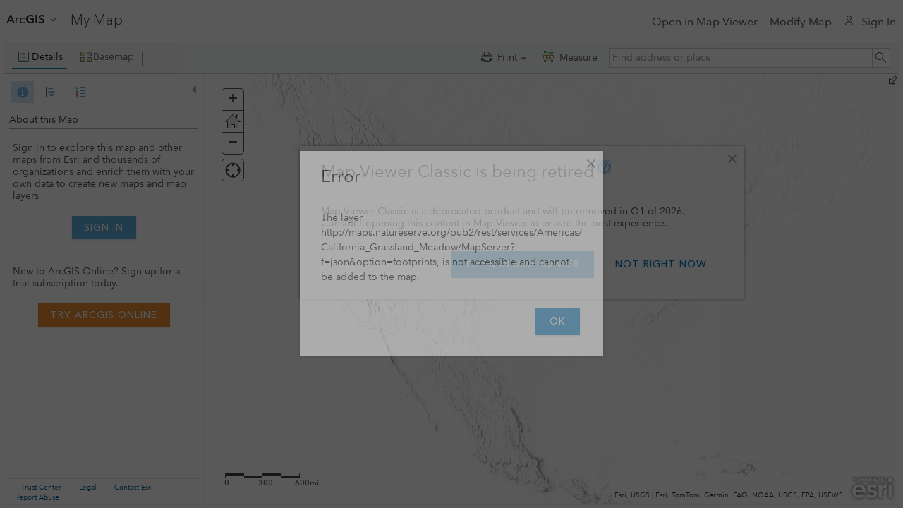

--- FILE ---
content_type: text/css
request_url: https://cdn-a.arcgis.com/cdn/1C03AE2/js/arcgisonline/css/widgets-2.css
body_size: 11264
content:
.joinIdp h1{margin-top: 25px;}.esriGallery {margin: 0; padding: 0; margin: 0 auto; width: 100%; clear: both;}.esriGallery .accordion {width: 100%;}.esriGallery .accordion h4 {}.esriGallery .accordionFooter {margin: 15px 0px;}.esriGallery .accordion h4 {padding: 0px 10px;}.esriGallery h4 {font-size: 14px;}.item-hover-type a {color: #0079c1; font-size: 14px;}.esriGallery a.selected {font-weight: bold;}.esriGallery #header-width {width: 100%;}.esriGallery #gallery-top-bar {height: 60px; border-bottom: 1px solid #f2f3f3; margin-bottom: 20px; margin: 0 auto; width: 930px;}.esriGallery #gallery-title {float: left;}.dj_ie8 .esriGallery #gallery-title {display: inline; width: 50%;}.esriGallery #gallery-title h2 {margin: 16px 0px; font-size: 2.0em; color: #0079c1;}.esriGallery #gallery-sort {float: right;}.esriGallery #gallery-sort p {font-size: 1.04em}.dj_ie8 .esriGallery #gallery-sort {display: inline; width: 50%;}.esriGallery #gallery-sort p {float: left; margin-top: 26px;}.esriGallery #gallery-sort select {margin: 20px; background: url("images/select-icon.png") no-repeat scroll #FFF; background-position: 98% 6px; border: 1px solid #DEDEDE; color: #007AC2; display: inline; font-size: 12px; height: 28px; line-height: 1; min-width: 145px; width: auto; padding: 0px 8px; outline-width: 0; -webkit-appearance: none; -moz-appearance: none; text-indent: 0.01px; text-overflow: '';}.dj_ie .esriGallery #gallery-sort select,.dj_trident .esriGallery #gallery-sort select{background: none; padding: 0;}@-moz-document url-prefix() {.esriGallery #gallery-sort select {padding: 4px 4px; -moz-border-radius: 4px; border-radius: 4px; background-position: 98% 7px;}}.esriGallery #gallery-sort select option {padding: 4px;}.esriGallery #gallery-sort .thumbView,.esriGallery #gallery-sort .detailView{background: url("images/icons.png"); border: 1px solid #DEDEDE; display: inline-block; height: 22px; margin-bottom: 4px; margin-left: 0; margin-right: 0; padding: 2px; vertical-align: middle; width: 20px;}.esriGallery #gallery-sort .thumbView {background-position: -36px 3px; -webkit-border-radius: 4px 0 0 4px; -moz-border-radius: 4px 0 0 4px; border-radius: 4px 0 0 4px;}.esriGallery #gallery-sort .detailView {background-position: -58px 3px; -webkit-border-radius: 4px 0 0 4px; -moz-border-radius: 0 4px 4px 0; border-radius: 0 4px 4px 0;}.esriGallery #gallery-sort a:hover,.esriGallery #gallery-sort a.selected {background-color: #E6E6E6;}.esriGallery #gallery {width: 930px; margin: 0 auto; clear: both;}.esriGallery #gallery .dijitButtonNode {border: none;}.esriGallery #page-border.center.center960 {width: 100%;}.esriGallery #gallery-left {float: left; width: 19%; padding-right: 4%;}.esriGallery #gallery-left .expanded {display:block;}.esriGallery #gallery-left .other ul {list-style: none; padding: 0px 10px; margin: 5px 0px;}.esriGallery #gallery-left .accordion ul {list-style: none; padding: 0px 20px; margin: 5px 0px;}.esriGallery #gallery-left ul li a {color: #0079c1; font-size: 14px;}.esriGallery #gallery-left .accordion ul li ul {padding: 0px 10px;}.esriGallery #gallery-left img {max-height: 100px; max-width: 100px;}.esriGallery .accordion #maps, .esriGallery .accordion #apps {padding: 10px 0px; display: block; font-size: 16px;}.esriGallery .accordion #maps.active, .esriGallery .accordion #apps.active {font-weight: bold;}.esriGallery .accordion #apps {}.esriGallery .accordion #maps.active, .esriGallery .accordion #apps.active {font-weight: bold;}.esriGallery #gallery-right {float: right; width: 77%;}.esriGallery .grid-item {position: relative;}.grid-item-hover {width: 200px; background: #F3F3F3; padding: 10px;}.hr .grid-item-hover,.pl .grid-item-hover,.cs .grid-item-hover,.fi .grid-item-hover,.ro .grid-item-hover,.bs .grid-item-hover{width: 250px;}.grid-item-hover .dijitButtonNode {border: none; border-radius: 4px;}.esriGallery .content {margin-top: 20px; padding: 0;}.esriGallery .upperBackground {background: #e5f1f9; min-width: 960px;}.esriGallery #pageBanner {height: 85px; margin-bottom: 3em;}.esriGallery #pageBanner h2 {color: white; display: inline-block; margin-top: 0.6em;}.esriGallery .dijitPopup {height: 109px; max-height: 109px;}.esriGallery .dijitTooltipDialog {height: 100%;}.esriGallery .dijitTooltipRight {padding-left: 15px;}.esriGallery .dijitTooltipLeft {padding-right: 15px;}.esriGallery .dijitTooltipRight .dijitTooltipConnector {left: 5px;}.esriGallery .dijitTooltipLeft .dijitTooltipConnector {right: 5px;}.esriGallery .item-hover-top {border-bottom: 1px solid #cbcbcb; padding-bottom: 10px;}.esriGallery .dijitTooltipRight .dijitTooltipConnector {background: url("images/tooltipConnectorLeft.png") no-repeat top left;}.esriGallery .dijitTooltipLeft .dijitTooltipConnector {background: url("images/tooltipConnectorRight.png") no-repeat top left;}.esriGallery .dijitArrowButtonInner,.esriGallery .dgrid-row:hover .dijitDropDownButton .dijitArrowButtonInner{background: url("images/arrow-down.png") no-repeat top left; background-position: 5px 3px;}.esriGallery .item-hover-desc {border-bottom: 1px solid #cbcbcb; margin: 10px 0px;}.esriGallery .item-hover-type {border-top: 1px solid #cbcbcb; padding: 10px 0px; margin: 10px 0px;}.esriGallery .list-view-left {width: 80%; padding-right: 2%; float: left;}.esriGallery .list-view-left p {margin-top: 7px;}.esriGallery .list-view-right {width: 16%; float: right;}.esriGallery #openItem .dijitDropDownButton {height: 26px;}.esriGallery .list-view-right button {height: 27px; float: right; margin-bottom: 8px;}.esriGallery .list-view-right button, .esriGallery .list-view-right span {border: none;}.esriGallery .dgrid *:focus {outline: none !important;}.esriGallery .dgrid,.esriGallery .dgrid-content{background: none repeat scroll 0 0 #FFF; border: none; height: auto; width: auto !important; min-height: 620px;}.esriGallery .dgrid-selected {background-color : #FFF;}.esriGallery .dgrid-scroller {position: relative; overflow: visible;}.esri .esriGallery .dojoxGridRow.dojoxGridRowOdd, .esri .esriGallery .dgrid-row.dgrid-row-odd {background-color: #FFF !important;}.esriGallery .dojoxRatingStar {background-image: url("../sharing/dijit/css/images/rating_empty.png");}.esriGallery .dojoxRatingStarChecked {background-image: url("../sharing/dijit/css/images/rating_full.png");}.esriGallery .dgrid .last {margin-right: 0;}.esriGallery .dgrid .snippet {height: 180px; padding: 5px; overflow: hidden; font-size: 0.75em;}.esriGallery .dgrid img {display: block; border: 1px solid #838383; width: 200px; height: 133px; height: 133px; width: 200px;}.esriGallery .dgrid a img {-webkit-border-radius: 2px; -moz-border-radius: 2px; border-radius: 2px;}.esriGallery .dgrid h5 {margin-top: 8px; float: left; line-height: 20px; height: 24px; font-size: 16px; word-wrap: break-word;}.esriGallery .grid-item.detail-view h5 {margin-top: 0px;}.esriGallery .grid-item.detail-view .rating-system {height: 25px;}.esriGallery .dgrid .gallery-view h5 {width: 178px; height: 40px; overflow: hidden;}.esriGallery .dgrid .detail-view h5 {width: 370px; text-overflow: ellipsis; overflow: hidden; padding-right: 15px; white-space: nowrap;}.esriGallery .dgrid .detail-view .fav-icon {left: 18px; top: 18px;}.esriGallery .dgrid .detail-view .grid-item-type {margin: 8px;}.grid-item-hover h5 {float: left; margin-bottom: 10px; line-height: 20px; font-size: 16px; width: 180px; text-overflow: ellipsis; overflow: hidden;}.hr .grid-item-hover h5,.pl .grid-item-hover h5,.cs .grid-item-hover h5,.fi .grid-item-hover h5,.ro .grid-item-hover h5,.bs .grid-item-hover h5{width: 230px;}.grid-item-hover .item-hover-top p {float: left; width: 200px;}.grid-item-hover .item-hover-top a {}.grid-item-hover .item-hover-top button {height: 28px;}.esriGallery .dgrid .grid-item-icon, .grid-item-hover .grid-item-icon {margin-top: 8px; float: right; border: none;}.grid-item-hover p {}.esriGallery .dgrid img.grid-premium-icon {width: 16px; height: 16px; border: none;}.grid-item-hover img.grid-item-icon,.grid-item-hover img.grid-premium-icon {float: left; margin: 3px 6px 10px 0px;}.grid-item-hover p {padding: 0; margin: 0; word-wrap: break-word;}.esriGallery .dgrid img.grid-item-icon {width:16px; height:16px;}.grid-item-hover .rating-system {padding-bottom: 15px; clear: both;}.open {margin-right: 10px;}.esriGallery .dgrid .truncate {white-space: nowrap; overflow: hidden; text-overflow: ellipsis;}.esriGallery .dgrid .dgrid-row .gallery-view {float: left; width: 27.4%; padding: 0.6% 2.5%;}.esriGallery .dgrid .dgrid-row .detail-view {clear: both; min-height: 135px; padding: 15px; width: 97%;}.esriGallery .dgrid .dgrid-row .detail-view img {float: left; margin-right: 15px;}.esriGallery .dgrid .dgrid-row .detail-view p.listTitle {font-weight: bold; margin-right: 10px;}.esriGallery .dijitDropDownButton {font-size: 12px !important; height: 26px !important; line-height: 24px !important; margin: 0px !important; padding-bottom: 3px; float: left;}.esriGallery .dijitButtonNode, .esriGallery .dijitButtonNode:hover {background: none; margin-right: 4px; height: 28px;}.esriGallery .dijitButtonNode .btn {height: 26px !important;}.esriGallery .dijitButtonNode .btn .dijitButtonText {font-size: 12px !important;}.btn.calcite.primary.details-button {height: 26px; font-size: 12px; line-height: 18px;}.esriGallery .fav-icon {position: absolute; left: 30px; top: 16px; opacity: .55; transition: all 0.6s ease;}.esriGallery .fav-icon:hover {opacity: 1;}.esriGallery .fav-icon .fav-off, .esriGallery .fav-icon .fav-on {height: 24px; width:24px; background: #868686; border-radius: 4px; transition: all 0.4s ease; overflow: hidden; border: 1px solid #0079c1;}.esriGallery #remString {padding-right: 6px;} .esriGallery .fav-icon .fav-off .star-off {background: url("../sharing/dijit/css/images/grey-star.png") no-repeat top left; width: 20px; height: 18px; margin: 2px; float: left;}.esriGallery .fav-icon .fav-on .star-on {background: url("../sharing/dijit/css/images/yellow-star.png") no-repeat top left; width: 20px; height: 18px; margin: 2px; float: left;}.esriGallery .fav-icon p {margin: 0; color: #FFF; padding: 4px 4px 0px 6px; overflow: hidden; font-size: 12px; line-height: 18px;}.esriGallery .fav-box {width: 700px; background: #EEE; border: 3px dashed #444; padding: 10px; -webkit-border-radius: 4px; -moz-border-radius: 4px; border-radius: 4px; height: 200px;}.esriGallery .fav-box img {float: left; margin-right: 15px; border: none;}.esriGallery .fav-box p {font-size: 16px;}.esriGallery .dgrid .dgrid-footer {background: none repeat scroll 0 0 #FFF !important;}.esriGallery .dgrid .dgrid-pagination {}.esriGallery .dgrid .dgrid-navigation {margin: 0 auto; width: 660px;}.esriGallery .dgrid .dgrid-status {display: none !important; visibility: hidden;}.esriGallery .dgrid .dgrid-pagination .dgrid-page-link,.esriGallery .dgrid .dgrid-pagination .dgrid-page-skip{background: none repeat scroll 0 0 #F2F2F2; border: 1px solid #EDEDED; border-radius: 4px 4px 4px 4px; -webkit-border-radius: 4px 4px 4px 4px; -moz-border-radius: 4px 4px 4px 4px; -ms-border-radius: 4px 4px 4px 4px; -o-border-radius: 4px 4px 4px 4px; color: #999999; font-size: 1em; line-height: 1.5em; margin: 5px; padding: 5px 10px; float: left;}.esriGallery .dgrid .dgrid-pagination .dgrid-page-disabled,.esriGallery .dgrid .dgrid-pagination .dgrid-page-link:hover,.esriGallery .dgrid .dgrid-pagination .dgrid-first:hover,.esriGallery .dgrid .dgrid-pagination .dgrid-previous:hover,.esriGallery .dgrid .dgrid-pagination .dgrid-next:hover,.esriGallery .dgrid .dgrid-pagination .dgrid-last:hover {background-color: #007AC2; color: #FFF;}.esriGallery .dgrid .dgrid-pagination .dgrid-first,.esriGallery .dgrid .dgrid-pagination .dgrid-previous,.esriGallery .dgrid .dgrid-pagination .dgrid-next,.esriGallery .dgrid .dgrid-pagination .dgrid-last {background: none repeat scroll 0 0 #F2F2F2; border: 1px solid #EDEDED; border-radius: 4px 4px 4px 4px; -webkit-border-radius: 4px 4px 4px 4px; -moz-border-radius: 4px 4px 4px 4px; -ms-border-radius: 4px 4px 4px 4px; -o-border-radius: 4px 4px 4px 4px; color: #999999; font-size: 1em; line-height: 1.5em; margin: 5px; padding: 5px 10px; float: left;}.esriGallery .dijitTooltipContainer {padding: 0px;}.esriGallery .dijitTooltipFocusNode {padding: 0px;}.esriGallery .gallery-left .filters {background: none repeat scroll 0 0 #E5F1F9; min-height: 500px; border-right: 1px solid #DEDEDE; width:19%}.esriGallery .footer {margin-top: 25px;}.esriGallery .fadeIn {animation: fadein 0.25s; -moz-animation: fadein 0.25s; -webkit-animation: fadein 0.25s; -o-animation: fadein 0.25s;}.esriGallery .whatsNewDlg a {color: #0079c1; text-decoration: none;}.esriGallery .whatsNewDlg .esriMessageNode {font-size: 14px;}@keyframes fadein {0% {opacity: 0;} 100% {opacity: 1;}}@-moz-keyframes fadein {0% {opacity: 0;} 100% {opacity: 1;}}@-webkit-keyframes fadein {0% {opacity: 0;} 100% {opacity: 1;}}@-o-keyframes fadein {0% {opacity: 0;} 100% {opacity: 1;}}@media all and (max-width: 959px) {.esriGallery .dgrid-scroller {height: 745px;} .esriGallery .dgrid-footer {width: 820px; margin-right: auto; margin-left: auto;}}@media all and (min-width: 960px) and (max-width: 1023px) {.esriGallery #header.widgetContent .container, .esriGallery .container, .esriGallery #gallery-top-bar, .esriGallery .navigation-bar #nav {width: 930px; margin: 0 auto;} .esriGallery #gallery-left {width: 19%;} .esriGallery #gallery-right {width: 77%;} .esriGallery .dgrid .dgrid-row .gallery-view {width: 27.4%;} .esriGallery .dgrid, .esriGallery .dgrid-content {min-height: 750px;} .esriGallery .dgrid .dgrid-navigation {width: 525px;}}@media all and (min-width: 1024px) and (max-width: 1279px) {.esriGallery #header.widgetContent .container, .esriGallery .container, .esriGallery #gallery-top-bar, .esriGallery #gallery, .esriGallery .navigation-bar #nav {width: 980px; margin: 0 auto;} .esriGallery #gallery-left {width: 18%;} .esriGallery #gallery-right {width: 78%;} .esriGallery .dgrid .dgrid-row .gallery-view {width: 26.4%;} .esriGallery .dgrid, .esriGallery .dgrid-content {min-height: 800px;} .esriGallery .dgrid .dgrid-navigation {width: 575px;}}@media all and (min-width: 1280px) {.esriGallery #gallery, .esriGallery #gallery-top-bar, .esriGallery .navigation-bar #nav {width: 1240px;} .esriGallery #gallery-left {width: 17%;} .esriGallery #gallery-right {width: 79%;} .esriGallery .dgrid .dgrid-row .gallery-view {width: 20%;}}.esriRtl .esriGallery .navigation-bar #header h1 {float: right;}.esriRtl .esriGallery .navigation-bar #nav ul {float: right;}.esriRtl .esriGallery .navigation-bar #nav ul li, .esriRtl .esriGallery .navigation-bar #nav ul li.current:last-child, .esriRtl .esriGallery .navigation-bar #nav ul li:hover:last-child {margin: 0 0 0 2em;}.esriRtl .esriGallery .navigation-bar #nav ul li.favoritesGallery, .esriRtl .esriGallery .navigation-bar #nav ul li.orgGallery {float:right;}.esriRtl .esriGallery #gallery-title {float: right;}.esriRtl .esriGallery #gallery-sort {float: left;}.esriRtl .esriGallery #gallery-sort p {float: right;}.esriRtl .esriGallery #gallery-left {float: right; padding-left: 4%; padding-right: 0;}.esriRtl .esriGallery #gallery-left ul {padding-right: 15px;}.esriRtl .esriGallery .accordion, .esriRtl .esriGallery .other {text-align: right;}.esriRtl .esriGallery .accordionFooter {text-align: right;}.esriRtl .esriGallery #gallery-left img {float: right;}.esriRtl .esriGallery #gallery-right {float: left;}.esriRtl .esriGallery .dijitTooltipRight {padding-right: 15px;}.esriRtl .esriGallery .dijitTooltipLeft {padding-left: 15px;}.esriRtl .esriGallery .dgrid .dgrid-row .gallery-view {float: right;}.esriRtl .esriGallery .dijitTooltipLeft .dijitTooltipConnector {left: 5px;}.esriRtl .esriGallery .dgrid h5,.esriRtl .grid-item-hover h5 {float: right;}.esriRtl .esriGallery .dgrid .detail-view h5 {padding-left: 15px; padding-right: 0px;}.esriRtl .grid-item-hover img.grid-premium-icon {float: right;}.esriRtl .grid-item-hover img.grid-premium-icon {margin: 3px 0px 10px 6px;}.esriRtl .esriGallery .dgrid .grid-item-icon, .esriRtl .grid-item-hover .grid-item-icon {float: left;}.esriRtl .open {margin-left: 10px;}.esriRtl .esriGallery #gallery-sort .thumbView {-webkit-border-radius: 0 4px 4px 0; -moz-border-radius: 0 4px 4px 0; border-radius: 0 4px 4px 0;}.esriRtl .esriGallery #gallery-sort .detailView {-webkit-border-radius: 4px 0 0 4px; -moz-border-radius: 4px 0 0 4px; border-radius: 4px 0 0 4px;}.esriRtl .esriGallery .dijitDropDownButton {padding-left: 5px; float: right;}.esriRtl .esriGallery #gallery-sort select {background-position: 4px 6px;}.esriRtl .esriGallery .dgrid .dgrid-pagination .dgrid-page-link,.esriRtl .esriGallery .dgrid .dgrid-pagination .dgrid-page-skip {float:right;}.esriRtl .esriGallery .dgrid .dgrid-row .detail-view img {float: right; margin-left: 15px; margin-right: 0px;}.esriRtl .esriGallery .dgrid .fav-icon {left: 0px; right: 30px;}.esriRtl .esriGallery .dgrid .detail-view .fav-icon {right: 18px; left: 0px;}.esriItemPropertiesDlg {width: 100%;}.esriItemPropertiesDlg fieldset {border: none; padding: 10px;}.esriItemPropertiesDlg label {display: inline-block; padding: 0; width: 22%; margin: 0; vertical-align: middle;}.esriItemPropertiesDlg div.wabdiv {}.esriItemPropertiesDlg label.wablbl {min-width: 12%; width: auto; max-width: 25%; text-transform: uppercase;}.esriItemPropertiesDlg label.wablbl:last-child {width: auto;}.esriItemPropertiesDlg .dijitRadio.wab {margin: 0.25em 0.5em 0.25em 0.5em; vertical-align: middle;}.esriRtl .esriItemPropertiesDlg .dijitRadio.wab {margin: 0.25em 0 0.25em 0.5em;}.esriItemPropertiesDlg .geocoding label {margin: auto 0.5em auto auto; width: auto; vertical-align: middle;}.esriItemPropertiesDlg .indent {display: inline-block; margin-top: 0.5em; margin-bottom: 0.5em; width: auto;}.esriItemPropertiesDlg .dijitTextBox .dijitInputField .dijitInputInner,.esriItemPropertiesDlg .dijitTextBox .dijitPlaceHolder{font-size: 13px !important; height: 20px;}.esriItemPropertiesDlg input[type=text] {}.esriItemPropertiesDlg .dijitTextBox,.esriItemPropertiesDlg .dijitUploadDisplayInput,.esriItemPropertiesDlg .dijitSelect,.esriItemPropertiesDlg textarea {-webkit-border-radius: 3px; -moz-border-radius: 3px; border-radius: 3px; padding: 0.65%;}.esriItemPropertiesDlg .folderDropdown {height: 30px; margin-top: 0.25em;}.esriItemPropertiesDlg label.folderDropdown {height: auto; margin-top: 0.25em; display: block; width: 100% !important;}.esriItemPropertiesDlg .saveFolderLbl {display: inline-block; width: 22%;}.esriItemPropertiesDlg .dijitTextBox,.esriItemPropertiesDlg .dijitUploadDisplayInput {width: 75%; height: 1.8em; margin: 0.25em 0 0.25em 0;}.esriItemPropertiesDlg .dijitUploadDisplayInput {width: 76%;}.esriItemPropertiesDlg .dijitUploadDisplayInput.placeHolder {color: #AAA; font-style: italic; width: 80%;}.esriItemPropertiesDlg .dijitUploadDisplayInput {width: 21em; border: 1px solid #bbb !important;}.esriItemPropertiesDlg .dijitTextArea {min-height: 2.3em !important; max-height: 80px; width: 76.7%; padding: 6px !important; font-size: 13px;}.dojoxWizard .esriItemPropertiesDlg .dijitTextArea {width: 76.7%;}.dj_ie .esriItemPropertiesDlg .dijitTextArea {height: 80px !important;}.dj_ie7 .esriItemPropertiesDlg .dijitTextArea,.dj_ie8 .esriItemPropertiesDlg .dijitTextArea {width: 77%;}.esriItemPropertiesDlg a.indent {margin-top: 0;}.esriItemPropertiesDlg .dijitSelect .dijitButtonContents {min-width: 25.7em;}.esriItemPropertiesDlg .geocoding {margin: 1em 0;}.esriItemPropertiesDlg .geocoding .dijitSelect .dijitButtonContents {min-width: inherit;}.esriItemPropertiesDlg .zip {padding: 10px 0 5px 0;}.esriItemPropertiesDlg .zip .dijitSelect .dijitButtonContents {min-width: 15.2em;}.esriItemPropertiesDlg .dijitSelect .dijitButtonText {min-height: 15px;}.esriItemPropertiesDlg .esriTags {display:inline-block; width: 77%; margin: 0.25em 0 0 0;}.dj_ie7 .esriItemPropertiesDlg .esriTags,.dj_ie8 .esriItemPropertiesDlg .esriTags {display: inline; width: 75%;}.esriItemPropertiesDlg .esriTags .grid_1 {width: 100% !important;}.esriItemPropertiesDlg .esriTags .grid_1:focus {border: 1px solid #007ac2 !important;}.esriItemPropertiesDlg .tagsLbl {vertical-align: top; margin-top: 15px;}.esriItemPropertiesDlg .esriTags .select2-container-multi ul.select2-choices.focus {border: 1px solid #007ac2 !important;}.esriItemPropertiesDlg .esriTags .dijitInputField {padding: 0 !important;}.esriItemPropertiesDlg .esriTags .dijitTextBox{width: inherit;}.dj_ie7 .esriItemPropertiesDlg .esriTags .ie8Style,.dj_ie8 .esriItemPropertiesDlg .esriTags .ie8Style {max-width:327px !important; min-width:327px !important;}.dj_ie7 .esriItemPropertiesDlg .esriTags .ie8Style .dijitInputField,.dj_ie8 .esriItemPropertiesDlg .esriTags .ie8Style .dijitInputField {padding:0 !important;}.dj_ie7 .dojoxWizard .esriItemPropertiesDlg .esriTags .ie8Style,.dj_ie8 .dojoxWizard .esriItemPropertiesDlg .esriTags .ie8Style{max-width:458px !important; min-width:458px !important;}.esriItemPropertiesDlg .esriTags .select2-container-multi .select2-choices {border: 1px solid #bbb !important; -webkit-border-radius: 3px; -moz-border-radius: 3px; border-radius: 3px; width: 99.2%;}.esriItemPropertiesDlg .esriTags .select2-container-multi .select2-choices .dijitTextBox {width: 100%; padding: 0;}.esriItemPropertiesDlg .esriTags .select2-container-multi .select2-choices:focus {border: 1px solid #007ac2 !important;}.esriItemPropertiesDlg .esriTags .select2-search-choice {font-size: 13px !important;}.esriItemPropertiesDlg .submitButtons {float: right; margin: 5px 0 15px 5px;}.esriItemPropertiesDlg .title .dijitInputField.dijitPlaceHolder {top: 0.1em;}.esriItemPropertiesDlg .dijitTextArea.dijitPlaceHolder {position: relative; padding: 0 0 0 0.3em; left: 0;}.esriItemPropertiesDlg .dijitUploader {height: 43px; width: 77%;}.esriItemPropertiesDlg .dijitUploader input[type=file] {cursor: pointer !important; font-size: 13px !important;}.esriItemPropertiesDlg .dijitUploader.dijitButton,.esriItemPropertiesDlg .dijitUploader.dijitButton.dijitHover {margin: 0; padding: 0; background: #FFF; box-shadow: none; cursor: pointer;}.esriItemPropertiesDlg .dijitUploader .dijitButtonContents {height: 34px;}.esriItemPropertiesDlg .dijitUploader .dijitButtonNode .dijitButtonContents {margin: 0; padding: 0 !important;}.esriItemPropertiesDlg .dijitTextBoxReadOnly,.esriItemPropertiesDlg .dijitTextBoxReadOnly .dijitButtonNode,.esriItemPropertiesDlg .dijitButtonDisabled .dijitButtonNode,.esriItemPropertiesDlg .dijitToggleButtonDisabled .dijitButtonNode,.esriItemPropertiesDlg .dijitDropDownButtonDisabled .dijitButtonNode,.esriItemPropertiesDlg .dijitComboButtonDisabled .dijitButtonNode,.esriItemPropertiesDlg .dijitTextBoxDisabled,.esriItemPropertiesDlg .dijitTextBoxDisabled .dijitButtonNode {background: none;}.de .esriItemPropertiesDlg label {width: 25%;}.de .esriItemPropertiesDlg label.wablbl {width: 12%;}.de .esriItemPropertiesDlg .esriTags {width: 74%;}.de .esriItemPropertiesDlg .folderDropdown span {display: inline-block; width: 25%;}.de .esriItemPropertiesDlg .dijitTextBox,.de .esriItemPropertiesDlg .dijitUploadDisplayInput {width: 72%;}.de .esriItemPropertiesDlg .dijitTextArea {width: 73.7%;}.de .esriItemPropertiesDlg .dijit.folderDropdown {width: 74% !important;}.esriAGOTravelModes{position: absolute; background-color: inherit; width: 95%; height: 100%; max-width: 95%; padding: 2em 2em; top: 31px;}.esriAGOTravelModes #travel-mode-header{font-weight: bold;}.esriAGOTravelModes #travel-mode-description{width: 400px; min-height: 48px; max-height: 16em;}.esriAGOTravelModes #widget_travel-mode-uturn{width: 330px;}.esriAGOTravelModes #widget_travel-mode-simplification{width: 80px;}.esriAGOTravelModes #widget_travel-mode-simplification-units{width: 120px;}.esriAGOTravelModes #footer{padding-top:2em;}.esriAGOTravelModes #apGrid{height: 62em;}.esriAGOTravelModes #apGrid .dgrid-header,.esriAGOTravelModes #apGrid .dgrid-row,.esriAGOTravelModes #apGrid .dgrid-footer{max-width: inherit; width: 100%;}.esriAGOTravelModes #apGrid .dgrid-column-apply{width: 100px; text-align: center; vertical-align: middle;}.esriAGOTravelModes #apGrid .dgrid-column-name{vertical-align: middle;}.esriAGOTravelModes #apGrid .dgrid-row{height: auto;}.esriAGOTravelModes #apGrid .dgrid-cell{white-space: normal; line-height: 1.5em;}.esriAGOTravelModes .apvSoftRestrictionSelect{min-width: 120px;}.esriAGOTravelModes .dijitButtonContents{min-width: 80px;}.esriAGOTravelModes .apvParameterValue{min-width: 108px; width: 108px;}.esriAGOTravelModes .parameterName{width: 50%; text-align: right; padding-right: 1em;}.esriRtl .esriAGOTravelModes .parameterName{text-align: left;}.esriAGOTravelModes .tmTypeIcon{position: relative; width: 32px; height: 32px; top: 12px; display: inline-block; opacity: 0.8;}.esriAGOTravelModes .tmTypeOtherDistance{background-image: url("../../jsapi/esri/dijit/analysis/images/OtherModeDistance32.png");}.esriAGOTravelModes .tmTypeOtherTime{background-image: url("../../jsapi/esri/dijit/analysis/images/OtherModeTime32.png");}.esriAGOTravelModes .tmTypeDrivingDistance{background-image: url("../../jsapi/esri/dijit/analysis/images/DrivingDistance32.png");}.esriAGOTravelModes .tmTypeDrivingTime{background-image: url("../../jsapi/esri/dijit/analysis/images/DrivingTime32.png");}.esriAGOTravelModes .tmTypeTruckingDistance{background-image: url("../../jsapi/esri/dijit/analysis/images/TruckingDistance32.png");}.esriAGOTravelModes .tmTypeTruckingTime{background-image: url("../../jsapi/esri/dijit/analysis/images/TruckingTime32.png");}.esriAGOTravelModes .tmTypeWalkingDistance{background-image: url("../../jsapi/esri/dijit/analysis/images/WalkingDistance32.png");}.esriAGOTravelModes .tmTypeWalkingTime{background-image: url("../../jsapi/esri/dijit/analysis/images/WalkingTime32.png");}.esriAGOTravelModes #travel-modes-helpLink{background-image: url("../sharing/dijit/css/images/helpIcon.png"); width: 16px; height: 16px; display: inline-block;}.esriRtl.ar .esriAGOTravelModes #travel-modes-helpLink {-moz-transform: scaleX(-1); -o-transform: scaleX(-1); -webkit-transform: scaleX(-1); transform: scaleX(-1); filter: FlipH; -ms-filter: "FlipH";}.travelModesWidgetHiddenByDefault{display: none;}.esriRateLimiting {min-width:540px; max-width:650px; width:540px; margin-bottom:1.0em;}.rateLimitingDiv {margin-top:0.5em;}.esriRateLimiting label {display: inline-block; padding: 0; vertical-align: middle; max-width:12.2em;}.esriRateLimiting label.wide{width: 40.0em; vertical-align: middle;}.esriRateLimiting label.disabled {color: #aaa;}.esriRateLimiting .readOnly label {margin:0.5em 0 0.5em 0;}.esriRateLimiting .dijitTextBox {width: 21.0em; height: 2.0em;}.esriRateLimiting .dijitTextBoxDisabled {background:none;}.esriRateLimiting .hitRate {width: 7.5em;}.esriRateLimiting .dijitInputContainer input {margin: 0.35em 0.1em;}.esriRateLimiting .dijitPlaceHolder {top: 0.25em;}.esriRateLimiting .dijitValidationTextBoxError .dijitValidationContainer {margin-right: 0.3em; margin-top: 0.3em;}.esriRtl .esriRateLimiting .dijitValidationTextBoxError .dijitValidationContainer {margin-left: 0.3em; margin-top: 0.3em;}.esriRateLimiting option {color: #444444; font-family: Verdana, Helvetica, sans-serif !important; font-size: 12px;}.esriRateLimiting select,.esriRateLimiting .dijitSelect,.esriRateLimiting .dijitSelectFocused {margin-top: 0; border: 1px solid #bbb;}.esriRateLimiting .dijitMultiSelect {width: 405px;}.esriRateLimiting .esriUnits {margin: 0 0.5em 0 0.5em;}.esriRateLimiting .redirects {margin:0.8em 0 0.2em 0;}.esriRateLimiting .redirects .dijitTextBox .dijitInputField,.esriRateLimiting .redirects .dijitInputContainer input{margin:0.15em;}#select-enterprise-group-dialog.esriSelectEnterpriseGroupDlg {width: 600px; max-width: 600px;}#widget_goToInput.esriSelectEnterpriseGroupDlg {width: 25px; max-width: 25px;}#widget_searchInput.esriSelectEnterpriseGroupDlg {width: 150px; max-width: 150px;}input#goToInput.dijitReset.dijitInputInner,input#searchInput.dijitReset.dijitInputInner {line-height: 18px;}.esriSelectEnterpriseGroupDlg #groupsGrid {height: 26em; max-height: 26em; border: none;}.esriSelectEnterpriseGroupDlg .dgrid .dgrid-column-rolename,.esriSelectEnterpriseGroupDlg .dgrid .dgrid-column-description {color: #444; padding: 5px;}.esriSelectEnterpriseGroupDlg .dgrid-no-data {color: gray; font-size: 1.3em; padding: 1em; text-align: center;}.esriSelectEnterpriseGroupDlg .dgrid .dgrid-scroller {overflow: auto; outline: none;}.esriSelectEnterpriseGroupDlg .dgrid .dgrid-header,.esriSelectEnterpriseGroupDlg .dgrid .dgrid-row,.esriSelectEnterpriseGroupDlg .dgrid .dgrid-footer {width: 580px; max-width: 580px;}.esriSelectEnterpriseGroupDlg .dgrid .dgrid-cell {border-right: none;}.selectedGroup {background-color: #aec7e3 !important;}#select-enterprise-user-dialog.esriSelectEnterpriseUserDlg {width: 600px; max-width: 600px;}#widget_goToInput.esriSelectEnterpriseUserDlg {width: 25px; max-width: 25px;}#widget_searchInput.esriSelectEnterpriseUserDlg {width: 150px; max-width: 150px;}input#goToInput.dijitReset.dijitInputInner,input#searchInput.dijitReset.dijitInputInner {line-height: 18px;}.esriSelectEnterpriseUserDlg #usersGrid {height: 26em; max-height: 26em; border: none;}.esriSelectEnterpriseUserDlg .dgrid .dgrid-column-rolename,.esriSelectEnterpriseUserDlg .dgrid .dgrid-column-description {color: #444; padding: 5px;}.esriSelectEnterpriseUserDlg .dgrid-no-data {color: gray; font-size: 1.3em; padding: 1em; text-align: center;}.esriSelectEnterpriseUserDlg .dgrid .dgrid-scroller {overflow: auto; outline: none;}.esriSelectEnterpriseUserDlg .dgrid .dgrid-header,.esriSelectEnterpriseUserDlg .dgrid .dgrid-row,.esriSelectEnterpriseUserDlg .dgrid .dgrid-footer {width: 580px; max-width: 580px;}.esriSelectEnterpriseUserDlg .dgrid .dgrid-cell {border-right: none;}.selectedUser{background-color: #aec7e3 !important;}.esriShareMapDlg {}.esri .esriShareMapDlg.dijitDialog .dijitDialogTitle,.soria .esriShareMapDlg.dijitDialog .dijitDialogTitle {padding: 0 10px 15px 0 !important;}.esriShareMapDlg #galleryTabs,.esriShareMapDlg #embedTabs {margin-top: 0; border-bottom: 1px solid #DEDEDE; margin-bottom: -1px; max-height: 34px; padding: 0 15px 0 15px;}.esriShareMapDlg .dijitContentPane.share-map-stack-stack {padding: 15px;}.esriShareMapDlg #embedTabs {margin-bottom: 0;}.esriShareMapDlg #galleryTabs a,.esriShareMapDlg #embedTabs a {background: #ededed; border: 1px solid #DEDEDE; border-bottom: none; border-radius: 4px 4px 0 0; color: #616161; display: inline-block; font-family: 'Avenir Next', 'Avenir', 'Helvetica Neue', 'Helvetica', 'Arial', sans-serif; font-size: 14px; font-weight: normal; margin-bottom: -1px; min-width: 115px; padding: 8px 22px; text-align: center; margin-right: 5px;}.esriShareMapDlg #galleryTabs a:hover,.esriShareMapDlg #embedTabs a:hover {background: #FFF; border-bottom: 1px solid #FFF;}.esriShareMapDlg #galleryTabs a.selected,.esriShareMapDlg #embedTabs a.selected {background: #FFF; border-bottom: 1px solid #FFF;}.esriShareMapDlg .section {border-top: solid 1px #bbb; padding-top: 0.5em; margin-bottom: 1.25em; clear: both;}.esriShareMapDlg .sectionNoBorder {padding-top: 0.5em; margin-bottom: 0.75em; clear: both;}.esriShareMapDlg .sectionLabel {font-weight: bold; margin-bottom: 0.5em;}.esriShareMapDlg .sectionCol {width: 145px; max-width: 145px;}.esriShareMapDlg .widthLabel {color: #bbb;}.esriShareMapDlg .codeReady {color: #008000;}.esriShareMapDlg .imageStack {position: relative; z-index: inherit; width: 180px; min-width: 180px; max-width: 180px; height: 120px; min-height: 120px; max-height: 120px; overflow: hidden;}.esriShareMapDlg .imageLayer {position: absolute;}.esriShareMapDlg .withPanel {left: 45px !important;}.esriRtl .esriShareMapDlg .withPanel {left: 89px !important;} .esriShareMapDlg .withZoom {top: 28px !important;}.esriShareMapDlg .withZoomHome {top: 40px !important;}.esriShareMapDlg .previewBasemap {width: 180px; height: 120px;}.esriShareMapDlg .previewPanel,.esriShareMapDlg .previewDetails,.esriShareMapDlg .previewLegend {width: 40px; height: 120px; top: 0; left: 0;}.esriRtl .esriShareMapDlg .previewPanel,.esriRtl .esriShareMapDlg .previewDetails,.esriRtl .esriShareMapDlg .previewLegend {left: 140px !important;}.esriShareMapDlg .previewGallery {width: 68px; height: 40px; top: 5px; left: 5px;}.esriShareMapDlg .previewToggle {width: 20px; height: 20px; top: 80px; left: 5px;}.esriShareMapDlg .previewZoom {width: 14px; height: 26px; top: 5px; left: 5px;} .esriShareMapDlg .previewZoomHome {width: 14px; height: 38px; top: 5px; left: 5px;} .esriShareMapDlg .previewSearch {width: 46px; height: 6px; top: 0; left: 129px;}.esriShareMapDlg .previewScale {width: 42px; height: 6px; left: 5px; top: 100px;} .esriShareMapDlg .themeSwatch {width: 20px; min-width: 20px; max-width: 20px; height: 20px; min-height: 20px; max-height: 20px; border: 1px solid #bbb; display: inline; display: inline-block;}.esriShareMapDlg .lightTheme {background-color: #f3f3f3;}.esriShareMapDlg .darkTheme {background-color: #555555;}.esriShareMapDlg .fixedHeightContainer {min-height: 283px; max-height: 283px; height: 283px; overflow-y: auto; overflow-x: hidden; border-left: 1px solid #dedede; border-right: 1px solid #dedede; border-bottom: 1px solid #dedede; padding-left: 5px !important; padding-right: 5px !important; margin-bottom: 10px;}.esriShareMapDlg .paddedInput {padding: 5px;}.esriShareMapDlg .lineHeight18 {line-height: 18px;}.esriShareMapDlg .paddingTop5 {padding-top: 5px;}.esriShareMapDlg .paddingTop10 {padding-top: 10px;}.esriShareMapDlg .paddingTop20 {padding-top: 20px;}.esriShareMapDlg .paddingBottom10 {padding-bottom: 10px;}.esriShareMapDlg .paddingLeading15 {padding-left: 15px;}.esriShareMapDlg .paddingLeading40 {padding-left: 30px;}.esriShareMapDlg .paddingTrailing40 {padding-right: 30px;}.esriRtl .esriShareMapDlg .paddingLeading40 {padding-left: 0; padding-right: 20px;}.esriRtl .esriShareMapDlg .paddingTrailing40 {padding-left: 10px; padding-right: 0;}.esriRtl .esriShareMapDlg .paddingLeading15 {padding-left: 0; padding-right: 15px;}.esriShareMapDlg .arcgisGeocoder .esriGeocoderMenu {width: 560px; border: 1px solid #8b8b8b;}.esri .esriShareMapDlg .dijitComboBox.dijitTextBox .dijitButtonNode.dijitDownArrowButton {height: 18px;}#share-map-embed-back:hover,#share-map-application-back:hover,#share-map-application-publish-config-back:hover,#share-map-application-help-back:hover {color: #fff !important;}.esriShareMapDlg .padTopHalfEm {padding-top: 0.5em;}.esriShareMapDlg .adjustedHeight {line-height: 18px;}.esriShareMapDlg .inline {display: inline;}.esriShareMapDlg .valignTop {display: inline;}.esriShareMapDlg .input-group {display: table; margin-top: 0.3875rem;}.esriShareMapDlg input.input-group-input,.esriShareMapDlg .input-group-input {display: table-cell; position: relative; margin-top: 0; width: 100%; vertical-align: middle;}.esriShareMapDlg input[type='text']#copy-to-clipboard-copyToClipboard {display: inline-block; padding: 0 0.31rem; line-height: 1.55rem; font-style: normal; color: #595959; border: 1px solid #a9a9a9; -webkit-transition: border-color 150ms linear; transition: border-color 150ms linear; -webkit-appearance: textfield; height: 2rem;}.esriShareMapDlg .input-group-button {width: 1%; vertical-align: middle; display: table-cell;}.esriShareMapDlg .tooltip {position: relative; cursor: pointer;}.esriShareMapDlg .input-group label {position: relative; display: block; font-size: 1rem; line-height: 1.55rem; margin: 0 0 1.55rem 0;}.esriShareMapDlg .input-group-button .btn,.esriShareMapDlg .input-group-button button {letter-spacing: 0; position: relative; display: inline-block; padding: 0.31rem 0.9rem; width: auto; font-style: normal; color: white; border: 1px solid #0079c1; background-color: #0079c1; -webkit-box-sizing: border-box; -moz-box-sizing: border-box; box-sizing: border-box; -webkit-transition: all 0.05s linear; transition: all 0.05s linear; cursor: pointer; white-space: nowrap; font-size: 0.9375rem; line-height: 1.55rem; font-weight: 400; -webkit-border-radius: 0; -moz-border-radius: 0; border-radius: 0; height: 2.1rem; margin-left: 0.7rem;}.esriRtl .esriShareMapDlg .input-group-button .btn,.esriRtl .esriShareMapDlg .input-group-button button {margin-left: auto; margin-right: 0.7rem;}.esriShareMapDlg .input-group-button .btn-clear {color: #0079c1; background: transparent; border-color: #0079c1;}.esriShareMapDlg .icon-ui-flush:before,.esriShareMapDlg .icon-ui-flush:after {padding-right: 0 !important; padding-left: 0 !important;}.esriShareMapDlg .input-group-button .btn-clear:disabled,.esriShareMapDlg .input-group-button .btn-clear-disabled {background: none; color: #cccccc; border: 1px solid #cccccc; cursor: default; pointer-events: none;}.esriShareMapDlg .input-group-button .btn:disabled,.esriShareMapDlg .input-group-button .btn-disabled,.esriShareMapDlg .input-group-button button[disabled] {opacity: .3; cursor: default;}.esriShareMapDlg .label-disabled {color: #cccccc !important;}.esriShareMapDlg .option-loading {cursor: wait;}.esriShareMapDlg .option-failed {cursor: not-allowed;}.esriShareMapDlg .icon-ui-question {padding: 0; background: url("../sharing/dijit/css/images/helpIcon.png") no-repeat top left; width: 16px; height: 16px; cursor: pointer; margin-left: 0.5rem; display: inline-block;}.esriRtl.ar .icon-ui-question {transform: scale(-1, 1);}.esriShareMapDlg .categories-container {width: 100%; padding: 10px 0;}.esriShareMapDlg .categories-container label {width: 22%;}.esriShareMapDlg .categories-container .categoriesPickerSection {float: right;}.esriRtl .esriShareMapDlg .categories-container .categoriesPickerSection {float: left;}.esriShareMapDlg .categoriesPickerSection {width: 78%; margin-top: -3px;}.esriAddFieldContainer {width: 30em;}.esriAddFormTable {width: 99%; border-collapse: collapse; border-spacing: 5px;}.esriAddFormTable>tbody>tr>td {padding: 0.5em 0.5em 0.5em 0.5em;}.esriAddFormTable>tbody>tr>td:first-child {width: 40%;}.esriAddFormTable .dijitInputField {padding: 4px; height: auto !important;}.esriAddFormTable .dijitComboBox.dijitDateTextBox .dijitArrowButton .dijitArrowButtonInner {margin-top: 3px !important;}.esriAddFormTable .esriLongInput {width: 95%; table-layout:fixed;}.esriAddFormTable .esriLongInput.dijitSelect .dijitArrowButtonContainer {width: 12%;}.esriAddFormTable .dijitSelectLabel {overflow: hidden; text-overflow: ellipsis; text-align: left;}.esriAddFormTable .esriLongLabel .dijitButtonText {width: 94%;}.esriAddFormTable .esriLongLabel .dijitSelectLabel {width: 100%; text-align: left;}.esriAddFormTable .esriLongLabel .dijitSelectLabel {width: 100%; text-align: left;}.esriRtl .esriAddFormTable .esriLongLabel .dijitSelectLabel {text-align: right;}.esriAddFormTable .esriInputDisabled {color: #D3D3D3;}.esriAddFormTable .dijitMenu.dijitMenuTable tr.dijitMenuItem .dijitMenuItemIconCell {padding-left: 2px;}.esriRtl .esriAddFormTable .dijitMenu.dijitMenuTable tr.dijitMenuItem .dijitMenuItemIconCell {padding-left: 2px;}.esriAddFormTable .dijitNumberTextBox .dijitInputInner {text-align: inherit;}.esriAddButtonContainer {clear: both; padding: 2em 1em 2em 1em;}.esriAddFormTable .esriTypeSelect {margin-top: 1.0em;}.esriAddFormTable .esriDefaultLabelContainer {width: 95%;}.esriAddFormTable .esriOptionLabelContainer {width: 90%;}.esriAddFormTable .esriOptionLabelContainer label {font-size: smaller;}.esri .esriCreateAppDlg .dijitDialogPaneContent,.esri .esriShareMapDlg .dijitDialogPaneContent,.esri .esriPublishingWizardDlg .dijitDialogPaneContent{padding: 0px; overflow: hidden;}.esri .esriCreateAppDlg.dijitDialog {min-width: 665px;}.esri .esriCreateAppDlg .dijitContentPane {padding: 15px; min-width: 70% !important;}.esri .esriCreateAppDlg .dojoxWizardButtons {margin-bottom: 15px;}.esri .esriCreateAppDlg .dojoxWizard {}.esri .esriShareMapDlg {min-width: 675px;}.esri .esriShareMapDlg .dijitDialogPaneContent .share-map-stack-stack {margin-bottom: 15px;}.esriCreateApp {width: 900px; max-width: 900px; height: 600px;}.esriBrowseItems {margin: 0 auto; width: auto !important; font-family: 'Avenir Next', 'Avenir', 'Helvetica Neue', 'Helvetica', 'Arial', sans-serif; font-weight: 400; height: 100%;}.esriBrowseItems.filters .esriHelpIcon {background: url("../sharing/dijit/css/images/helpIcon.png") no-repeat center; width: 20px; height: 20px; margin: 1px 0 0 10px; cursor: pointer; display: inline-block; padding: 0;}.esriBrowseItems.filters .esriHelpIcon.hide {display:none;}.esriRtl .esriBrowseItems.filters .esriHelpIcon {margin: 0 10px 0 0;}.esriRtl.ar .esriBrowseItems.filters .esriHelpIcon {-moz-transform: scaleX(-1); -o-transform: scaleX(-1); -webkit-transform: scaleX(-1); transform: scaleX(-1); filter: FlipH; -ms-filter: "FlipH";}.esriBrowseItems .gallery {min-height: 450px; margin: 0 auto; height: 100%; clear: both;}.esriBrowseItems #loader-wrap,.esriBrowseItems .dgrid .dgrid-loading {position: absolute; background: #fff url("images/LoadingIndicator_blue.gif") 100% center no-repeat !important; top: 45%; width: 33px; text-align: center; z-index: 100; color: #ccc; height: 39px; left: 58%;}.esriBrowseItems.nofilters #loader-wrap {left: 48%;}.esriBrowseItems .top-bar {clear: both; width: 100%; padding: 0 10px; margin: auto;}.esriBrowseItems #gallery-grid_search {width: 31%; margin-bottom: 10px;}.esriBrowseItems .gallery .gallery-left {float: left; width: 25%;}.esriBrowseItems.nofilters .gallery .gallery-left {width: 0; display: none;}.esriBrowseItems .gallery-left ul {list-style: none; padding: 0 0; margin: 15px 0; width: auto; border-right: 1px solid #efefef; border-bottom: 1px solid #efefef; border-left: 1px solid #efefef;}.esriBrowseItems .gallery-left li a {padding: .5rem .7rem; font-size: 15px; margin-right: 0; display: block; line-height: 1.42857143; border-top: 1px solid #efefef; width: 90%; color: #6e6e6e; position: relative;}.esriBrowseItems .gallery-left li.active>a, .esriBrowseItems .gallery-left li.active>a:focus {color: #6e6e6e; cursor: default; background-color: #d2e9f9;}.esriBrowseItems .gallery-left li a:hover:after {content: "\00BB"; opacity: 1; position: absolute; right: 0; top: .5rem; padding: 0 0.3875rem; -webkit-transition: all 150ms linear; transition: all 150ms linear;}.esriBrowseItems .gallery .gallery-left a {text-decoration: none; color: #6e6e6e; font-size: 15px;}.esriBrowseItems .gallery .gallery-right {float: right; width: 74%; height: 100%; margin-top: 8px;}.esriBrowseItems.nofilters .gallery .gallery-right {width: 100%; float: left; overflow: hidden;}.esriBrowseItems .gallery .gallery-right p.filter-title {margin-bottom: 0.3em; padding: 0 1.5% 0 1.5%; font-size: 17px;}.esriBrowseItems .dgrid .gallery-view h5 {width: 100%; height: 2.125em; line-height: 1.0em; font-size: 16px; word-wrap: break-word; line-break:strict; font-family: "Avenir Next", Avenir, "Helvetica Neue", Helvetica, Arial, sans-serif; overflow: hidden;}.esriBrowseItems .dgrid-grid.dgrid .gallery-view img {display: block; -webkit-transition: all .2s ease-in-out; -moz-transition: all .2s ease-in-out; -ms-transition: all .2s ease-in-out; -o-transition: all .2s ease-in-out; transition: all .2s ease-in-out;}.esriBrowseItems .dgrid-grid.dgrid .gallery-view img:hover {border-color: #333;}.esriBrowseItems.showing .dgrid-grid.dgrid .gallery-view img:hover {border-color: #e0e0e0;}.esriBrowseItems .dgrid-grid.dgrid .dgrid-row .gallery-view {float: left; width: 29.9%; padding: 0 1.6%; margin: auto; position: relative;}.esriBrowseItems.nofilters.wide .dgrid-grid.dgrid .dgrid-row .gallery-view, .esriPublishingWizard .esriBrowseItems.nofilters .dgrid-grid.dgrid .dgrid-row .gallery-view {width: 21%;}.grid-item-thumbnail-wrap {position: relative; border: 1px solid #e0e0e0; padding: 4px; margin-bottom: .25rem; display: inline-block;}.esriBrowseItems .template-overlay {position: absolute; z-index: 100; top: 4px; right: 4px; bottom: 4px; left: 4px; background: rgba(0, 0, 0, 0.7); text-align: center; color: #fff; line-height: 124px; pointer-events: none; font-size: 15px !important; text-overflow: ellipsis; overflow: hidden; white-space: nowrap;}.esriBrowseItems .template-overlay p {font-size: 15px;}.esriBrowseItems .gallery .gallery-left {overflow-y: auto; overflow-x: hidden; height: calc(80% - 3rem); overflow-wrap: break-word;}.esriBrowseItems .instructions {margin-top: 10px; margin-bottom: 10px; width: 50%;}.esriBrowseItems.filters .instructions {width: 75%;}.esriBrowseItems .instructions span {display: inline-block;}.esriBrowseItems .instructions span.hide.messageLeft,.esriBrowseItems.nofilters span.messageLeft {width: 0; padding: 0; display: none;}.esriBrowseItems .instructions span.messageLeft {width: auto; max-width: 37%; padding-right: 6.25%; vertical-align: top;}.esriBrowseItems .instructions span.messageRight {vertical-align: top;}.esriBrowseItems.nofilters .gallery span.messageRight {width: 100%; vertical-align: top;}.esriBrowseItems.filters .instructions span.messageRight {max-width: 60%; width: auto; vertical-align: top; display: inline-block; padding: 0;}.esriBrowseItems .input-group-btn .btn {margin-top: 0.6em; border-top-left-radius: 0; border-bottom-left-radius: 0; height: 2.25rem;}.esriBrowseItems .dgrid {border: none !important;}.esriBrowseItems .dgrid-no-data {position: relative; font-size: 17px; margin: 20px;}.esriBrowseItems.showing .instructions .messageRight,.esriBrowseItems.showing .templates .dgrid,.esriBrowseItems.showing .templates .filter-title,.esriBrowseItems .templates.fade .dgrid,.esriBrowseItems .templates.fade .filter-title,.esriBrowseItems.showing .esriHelpIcon {opacity: 0.3; -webkit-transition: opacity 250ms ease-in-out, left 0ms linear 250ms; -moz-transition: opacity 250ms ease-in-out, left 0ms linear 250ms; -ms-transition: opacity 250ms ease-in-out, left 0ms linear 250ms; -o-transition: opacity 250ms ease-in-out, left 0ms linear 250ms; transition: opacity 250ms ease-in-out, left 0ms linear 250ms; pointer-events: none;}.esriBrowseItems.showing .esriHelpIcon {pointer-events: none; cursor: default;}.esriBrowseItems.showing .gallery .gallery-right {cursor: pointer;}.esriBrowseItems .instructions .messageRight,.esriBrowseItems .templates {opacity: 1; -webkit-transition: opacity 250ms ease-in-out, left 0ms linear; -moz-transition: opacity 250ms ease-in-out, left 0ms linear; -ms-transition: opacity 250ms ease-in-out, left 0ms linear; -o-transition: opacity 250ms ease-in-out, left 0ms linear; transition: opacity 250ms ease-in-out, left 0ms linear;}.esriBrowseItems .dgrid-grid.dgrid .dgrid-scroller {}.esriBrowseItems.nofilters .dgrid-grid.dgrid .dgrid-scroller {margin-bottom: 0px !important;}.esriBrowseItems .dgrid-grid.dgrid, .esriBrowseItems .dgrid-grid.dgrid .dgrid-content {background: none repeat scroll 0 0 #FFF; border: none; width: auto !important; height: auto;}.esriBrowseItems .dgrid {max-height: 70%; height: 450px; overflow-y: auto;}.esriShareMapDlg .esriBrowseItems .dgrid-grid.dgrid {max-height: 450px;}.esriBrowseItems .dgrid-grid.dgrid .dgrid-content {overflow-y: hidden;}.esriBrowseItems .dgrid-grid.dgrid .dgrid-row .gallery-view:hover {cursor: pointer; background: #fff; background-color: #fff;}.esriBrowseItems .dgrid-grid.dgrid .dgrid-row.dgrid-selected .gallery-view,.esriBrowseItems .dgrid-grid.dgrid .dgrid-row.dgrid-selected .gallery-view:hover,.esriBrowseItems .soria .dgrid-selected {background: #fff; background-color: #fff;}.esriBrowseItems .dgrid .dgrid-footer {background: none repeat scroll 0 0 #FFF !important; position: relative;}.esriBrowseItems .dgrid-grid.dgrid .dgrid-navigation {float: inherit !important; margin: 0 auto; height: 40px; text-align: center; display: table; width: auto !important;}.esriBrowseItems .dgrid .dgrid-status {display: none !important; visibility: hidden;}.esriBrowseItems .dgrid .dgrid-pagination .dgrid-page-link,.esriBrowseItems .dgrid .dgrid-pagination .dgrid-page-skip{background: none repeat scroll 0 0 #F2F2F2; border: 1px solid #EDEDED; border-radius: 4px 4px 4px 4px; -webkit-border-radius: 4px 4px 4px 4px; -moz-border-radius: 4px 4px 4px 4px; -ms-border-radius: 4px 4px 4px 4px; -o-border-radius: 4px 4px 4px 4px; color: #999999; font-size: 1em; line-height: 1.5em; margin: 5px; padding: 5px 10px; float: left;}.esriBrowseItems .dgrid .dgrid-pagination .dgrid-page-disabled,.esriBrowseItems .dgrid .dgrid-pagination .dgrid-page-link:hover,.esriBrowseItems .dgrid .dgrid-pagination .dgrid-first:hover,.esriBrowseItems .dgrid .dgrid-pagination .dgrid-previous:hover,.esriBrowseItems .dgrid .dgrid-pagination .dgrid-next:hover,.esriBrowseItems .dgrid .dgrid-pagination .dgrid-last:hover {background-color: #007AC2; color: #FFF;}.esriBrowseItems .dgrid .dgrid-pagination .dgrid-first,.esriBrowseItems .dgrid .dgrid-pagination .dgrid-previous,.esriBrowseItems .dgrid .dgrid-pagination .dgrid-next,.esriBrowseItems .dgrid .dgrid-pagination .dgrid-last {background: none repeat scroll 0 0 #F2F2F2; border: 1px solid #EDEDED; color: #999999; font-size: 1em; line-height: 1.5em; margin: 5px; padding: 5px 10px; float: left;}.esriBrowseItems #template-info-panel {width: 285px; padding: 15px; background: rgba(255,255,255, 1); border: solid 1px #e0e0e0; right: 0; -webkit-transform: translate3d(680px,0,0); transform: translate3d(680px,0,0); bottom: 0; top: 0; overflow-x: hidden; position: absolute; z-index: 800; -webkit-transition: all 500ms ease-in-out; -moz-transition: all 500ms ease-in-out; -ms-transition: all 500ms ease-in-out; -o-transition: all 500ms ease-in-out; transition: all 500ms ease-in-out;}.esrRtl .esriBrowseItems #template-info-panel {-webkit-transform: translate3d(-680px,0,0); transform: translate3d(-680px,0,0);}.esriCreateAppDlg .esriBrowseItems.showing #template-info-panel {-webkit-transform: translate3d(3px,0,0); transform: translate3d(3px,0,0);}.esriBrowseLayersExtent {width: 100%; min-height: 330px; padding: 0; overflow: hidden; clear: both;}.esriBrowseOption {display: inline-block; margin: 12px 8px 0;}.esri .esriCreateAppDlg .dijitReset.dijitButtonNode,#browse-layers-dialog .dijitReset.dijitButtonNode {border: solid 1px #007ac2;}.dj_ie8 .esriBrowseItems #template-info-panel {background: #fff;}.esriBrowseItems.showing #template-info-panel {opacity: 1; -webkit-transform: translate3d(0,0,0); transform: translate3d(0,0,0);}.esriCreateAppDlg .esriBrowseItems.filters #template-info-panel {height: 94.5%;}#share-map-dialog .esriBrowseItems #template-info-panel {height: 97%;}.esriPublishingWizard .esriBrowseItems #template-info-panel {top: 0px; height: auto;}.esriPublishingWizard .withTabs .esriBrowseItems #template-info-panel {top: 49px;}.esriBrowseItems .template-info-showing {min-height: 150px; -webkit-box-flex: 1; -ms-flex-positive: 1; flex-grow: 1;}.esriBrowseItems .template-info-showing .template-info {display: block;}.esriBrowseItems .template-info-showing .thumbnail {border: 1px solid #e0e0e0; width: auto; margin: 0 0 10px 0; float: left; padding: 0;}.esriRtl .esriBrowseItems .template-info-showing .thumbnail {float: right;}.esriBrowseItems .template-info-showing .thumbnail:hover {border-color: #e0e0e0; cursor: initial;}.esriBrowseItems .template-info-showing .thumbnail > img{margin: 0; width: 277px;}.esriBrowseItems .template-info-showing h4 {margin-bottom:0.5rem; font-size: 1.2rem; clear:left; color: #616161; font-weight: normal; overflow: hidden; height: auto; word-wrap: break-word; line-break: strict;}.esriRtl .esriBrowseItems .template-info-showing h4 {clear: right; width: 100%;}.esriBrowseItems .template-info-showing p {font-size: 1rem !important; width: 100%; overflow-y: auto; overflow-x: hidden; height: 9.5em; line-height: 1.25em;}.esriBrowseItems .panel-actions {width: 100%; opacity: 0; -webkit-transition: opacity 250ms ease 500ms; -moz-transition: opacity 250ms ease 500ms; -ms-transition: opacity 250ms ease 500ms; -o-transition: opacity 250ms ease 500ms; transition: opacity 250ms ease 500ms; text-align: center;}.esriBrowseItems .template-info-wrapper {display: -webkit-box; display: -ms-flexbox; display: flex; -webkit-box-orient: vertical; -webkit-box-direction: normal; -ms-flex-direction: column; flex-direction: column; min-height: 100%;}.esriBrowseItems .quiet-scroll pre::-webkit-scrollbar, .esriBrowseItems .quiet-scroll::-webkit-scrollbar {width: 4px !important; height: 4px !important; border-left: 0; background: rgba(0, 0, 0, 0.1);}.esriBrowseItems .quiet-scroll pre::-webkit-scrollbar-thumb, .esriBrowseItems .quiet-scroll::-webkit-scrollbar-thumb {background: rgba(0, 0, 0, 0.4); border-radius: 0;}.esriBrowseItems .quiet-scroll pre::-webkit-scrollbar-track, .esriBrowseItems .quiet-scroll::-webkit-scrollbar-track {background: none;}.esriBrowseItems.showing .panel-actions {opacity: 1;}.esriBrowseItems .btn-main {width: 90%; margin-bottom: 10px; background-color: #0079C1; border: solid 1px #0079c1}.esriBrowseItems .btn-secondary {background-color: transparent; border: solid 1px #0079c1; color: #0079c1; width: 44%; border: 1px solid #0079c1; margin: 4px 4px 10px 4px;}.de .esriBrowseItems .btn-secondary,.sv .esriBrowseItems .btn-secondary,.da .esriBrowseItems .btn-secondary,.nl .esriBrowseItems .btn-secondary,.fr .esriBrowseItems .btn-secondary,.lv .esriBrowseItems .btn-secondary,.nb .esriBrowseItems .btn-secondary,.pl .esriBrowseItems .btn-secondary,.ro .esriBrowseItems .btn-secondary,.bs .esriBrowseItems .btn-secondary,.el .esriBrowseItems .btn-secondary{width: 90%;}.esriBrowseItems .btn-wide {width: 90%;}.esriBrowseItems .btn-secondary:hover {text-decoration: none; background-color: #5daddd; color: white;}.esriBrowseItems .btn-cancel {background: none; border-color: #fff; color: #828282;}.esriBrowseItems .btn-cancel:hover {background: none; border-color: #fff; color: #005e95;}.esriBrowseItems p {margin:0;}.esriBrowseItems .btn {text-transform: uppercase; font-size: 14px; padding: 0.37rem 0.85rem; -moz-box-shadow: none; -webkit-box-shadow: none; box-shadow: none; text-shadow: none; white-space: normal; word-wrap: break-word; -webkit-border-radius: 0; border-radius: 0;}.esriBrowseItems .btn.hide {display: none;}.hr .esriBrowseItems .btn {font-size: 13px;}.esriBrowseItems .searchBar {margin-right: 15px; margin-top: 3px; max-width: 37%; width: auto;}.esriBrowseItems .searchBar .esriSearchBox {padding-left: 1.50em !important; background: url("../sharing/dijit/css/images/search.svg") no-repeat .25em center white !important; display: inline-block; padding: 0 0.31rem; font-size: 0.9375rem; line-height: 1.55rem; color: #595959; border: 1px solid #a9a9a9; -webkit-transition: border-color 150ms linear; transition: border-color 150ms linear; -webkit-appearance: textfield; height: 2.25rem; -webkit-border-radius: 4px; -moz-border-radius: 4px; -ms-border-radius: 4px; -o-border-radius: 4px; border-radius: 4px; width: auto; margin: 0 0 0 0 0; float: left; width: auto;}.esriRtl .esriBrowseItems .searchBar .esriSearchBox {padding-left: inherit; padding-right: 1.50em;}.esriBrowseItems .searchBar .btn {margin-top: 0.6em; height: 38px; border-top-left-radius: 0; border-bottom-left-radius: 0;}.dj_ie .esriBrowseItems .searchBar .btn {margin-top: 0.5em;}.dj_ie8 .esriBrowseItems .searchBar {width: 38%;}.dj_ie8 .esriBrowseItems .searchBar .btn {margin-top: 0.6em; height: 32px;}.dj_ie8 .esriBrowseItems .searchBar input {width: 150px; height: 30px;}@media screen and (max-width: 1400px) {#template-info-panel .thumbnail, #template-info-panel .thumbnail img {width: 177px; display: block;}}@media screen and (max-height: 961px) {#template-info-panel .thumbnail, #template-info-panel .thumbnail img {width: 177px; display: block;}}@media screen and (max-width: 980px) {.ru .esriBrowseItems.filters .instructions span.messageRight, .ru .esriBrowseItems.filters .instructions span.messageRight, .ru .instructions span, .uk .esriBrowseItems.filters .instructions span.messageRight, .uk .esriBrowseItems.filters .instructions span.messageRight, .uk .instructions span{font-size: 15px;} .ru .esriBrowseItems.filters .instructions, .uk .esriBrowseItems.filters .instructions{width: 70%;} .ru .esriBrowseItems .searchBar, .uk .esriBrowseItems .searchBar{max-width: 20%;}}@media screen and (max-width: 1100px) {.esriBrowseItems .dgrid {max-height: 65%}}@media (max-width: 965px) and (min-width: 600px) {.esriCreateApp .esriBrowseItems .dgrid-grid.dgrid .dgrid-row .gallery-view {width: 45%;}} .esriBrowseItems .esriSearchBox:focus {border: 1px solid #0079C1}.esriRtl .esriBrowseItems .dgrid .dgrid-pagination .dgrid-page-link,.esriRtl .esriBrowseItems .dgrid .dgrid-pagination .dgrid-page-skip {float:right;}.esriRtl .esriCreateApp .dojoxWizardButtons {right: inherit; left: 5px;}.esriRtl .esriBrowseItems .dgrid .dgrid-row .gallery-view {float: right;}.esriRtl .esriBrowseItems .gallery .gallery-left {float: right;}.esriRtl .esriBrowseItems .gallery-left li a:hover:after {right: inherit; left: 0;}.esriRtl .esriBrowseItems .instructions span.messageLeft {padding-right: inherit; padding-left: 6.25%; width: 25%;}.esriRtl .esriBrowseItems .searchBar {margin: 0 0 0 10px;}.esriRtl .esriBrowseItems .searchBar .esriSearchBox {background: url("../sharing/dijit/css/images/search.svg") no-repeat 98% center white !important;}.esriRtl .esriBrowseItems .searchBar .btn {border-radius: 4px 0 0 4px;}.esriRtl .esriBrowseItems #template-info-panel {border-left: none; left: 0; right: inherit; -webkit-transform: translate3d(-680px,0,0); transform: translate3d(-680px,0,0); -webkit-box-shadow: 2px 1px 2px rgba(0,0,0, 0.25); box-shadow: 2px 1px 2px rgba(0,0,0, 0.25); -webkit-transition: all 500ms ease-in-out; -moz-transition: all 500ms ease-in-out; -ms-transition: all 500ms ease-in-out; -o-transition: all 500ms ease-in-out; transition: all 500ms ease-in-out;}.esriRtl .esriBrowseItems.showing #template-info-panel {left: 0; right: inherit; -webkit-transform: translate3d(0,0,0); transform: translate3d(0,0,0);}.esriRtl .esri .esriShareMapDlg .dijitDialogCloseIcon {left: 1% !important; right: inherit !important;}.esriRtl .esriBrowseItems .searchBar {margin-right: inherit; margin-left: 15px;}.esriManageTiles .manage-tiles-dialog {width: 720px;}.esriManageTiles .borderedContent {border: none !important;}.esriManageTiles .controlDiv {margin-top: 1rem; position: relative; min-height: 3rem;}.esriManageTiles .messageContainer {vertical-align: top; width: 22rem; max-width: 22rem;}.esriManageTiles .message {margin-top: 10px;}.esriManageTiles .buildContainer {width: 18rem; position: absolute; bottom: 0; right: 0; text-align: right;}.esriManageTiles .scaleContainer {width: 665px; height: 264px; overflow-y: hidden;}.esriRtl .esriManageTiles .buildContainer{right: auto; left: 0; text-align: left;}.esriManageTiles .dgrid .dgrid-scroller {overflow: auto; overflow-y: scroll; outline: none;}.esriManageTiles .dgrid .dgrid-footer {overflow-y: scroll; border-top: 1px solid #ddd;}.esriManageTiles .field-selected {width: 30px;}.esriManageTiles .field-created,.esriManageTiles .field-expected,.esriManageTiles .field-pctComplete {width: 115px;}.esriManageTiles .field-storageSize {word-break: break-all; word-wrap: break-word;}.esriManageTiles .summary-row .field-scaleLevel,.esriManageTiles .summary-row .field-created,.esriManageTiles .summary-row .field-expected,.esriManageTiles .summary-row .field-pctComplete,.esriManageTiles .summary-row .field-storageSize {font-weight: bold;}.esriManageTiles .dgrid-row-table {margin-bottom: 0; padding-bottom: 0;}.esriManageTiles .scrollY {overflow-y: scroll;}.esriManageTiles div.controlDiv > table {border: 0 !important;}.esriManageTiles div.controlDiv > table th,.esriManageTiles div.controlDiv > table td {border: 0 !important;}.dj_ie10 .esriManageTiles .dgrid-header {border-bottom: 1px solid #CCC;}.esriManageTiles .extent-label {width: 5em;}.esriManageTiles .extent-input {width: 5em;}.esriManageTiles .no-border {border: none;}.esriRtl .esriManageTiles .tab-nav .tab-title {float: right; border: 1px solid #ccc;}.esriRtl .esriManageTiles .tab-nav .tab-title:last-child {border-right: none;}.esriGroupSelector .groupSearch {width: 45em;}.esriGroupSelector .groupListContainer,.esriGroupSelector .selectedGroupListContainer {overflow: auto; height: 120px; width: 270px; max-width: 270px; background-color: #fff; border: 1px solid #999; -webkit-border-bottom-left-radius: 3px; -webkit-border-bottom-right-radius: 3px; -moz-border-radius-bottomleft: 3px; -moz-border-radius-bottomright: 3px; border-bottom-left-radius: 3px; border-bottom-right-radius: 3px;}.esriGroupSelector .marginTop1 {margin-top: 1.5em;}.esriGroupSelector .column270 {width: 270px; vertical-align: top;}.esriGroupSelector .column10 {width: 10px;}.esriGroupSelector .groupListLabel {position: relative; font-size: 14px; padding-left: 10px; line-height: 25px; background-color: #f0f1f1; border: 1px solid #999; -webkit-border-top-left-radius: 3px; -webkit-border-top-right-radius: 3px; -moz-border-radius-topleft: 3px; -moz-border-radius-topright: 3px; border-top-left-radius: 3px; border-top-right-radius: 3px;}.esriRtl .esriGroupSelector .groupListLabel {padding-left: 0; padding-right: 10px;}.esriGroupSelector .actionLink {position: absolute; top: 0; right: 10px;}.esriRtl .esriGroupSelector .actionLink {right: auto; left: 10px;}.esriGroupSelector .selectedGroupListLabel {background-color: #91b7d2;}.esriGroupSelector .groupListInnerContainer {padding: 5px; border: 0; width: 96%; max-width: 96%;}.esriGroupSelector .linkNoHref {cursor: hand; cursor: pointer;}.esriGroupSelector .linkNoHref:hover {text-decoration: underline;}.esriGroupSelector .dijitTextBox,.esriGroupSelector .dijitComboBox div.dijitReset {padding: 6px;}.esriGroupSelector .dijitTextBox,.esriGroupSelector .dijitComboBox {-webkit-border-radius: 3px; -moz-border-radius: 3px; border-radius: 3px;}.esriGroupSelector .searchControls {position: relative;}.esriGroupSelector .clearSearchBtn {background: transparent url("images/ago_sprite.png") no-repeat -32px -64px; height: 16px; width: 16px; line-height: normal; position: absolute; cursor: pointer; border: none; right: 20px; top: 1px; padding: 0 9px 5px 5px; margin-right: 6px; display: inline-block; outline: none;}.esriRtl .esriGroupSelector .clearSearchBtn {margin-right: auto; margin-left: 6px; right: auto; left: 20px; padding: 0 5px 5px 9px;}.esriGroupSelector .searchBtn {background: transparent url("images/search_16x16.png") no-repeat 0 0; background-clip: border-box; border: none; height: 16px; line-height: normal; position: absolute; cursor: pointer; right: 0; top: 1px; width: 16px; padding: 0 9px 5px 5px; margin-right: 6px; display: inline-block;}.esriRtl .esriGroupSelector .searchBtn {margin-right: auto; margin-left: 6px; right: auto; left: 0px; padding: 0 5px 5px 9px;}.esriGroupSelector .pointer {cursor: pointer;}.esriOrgUserSelector .userSearch {width: 33.6em; background: #fff;}.esriOrgUserSelector .userListContainer,.esriOrgUserSelector .selectedUserListContainer {overflow: auto; height: 120px; width: 270px; max-width: 270px; background-color: #fff; border: 1px solid #999; -webkit-border-bottom-left-radius: 3px; -webkit-border-bottom-right-radius: 3px; -moz-border-radius-bottomleft: 3px; -moz-border-radius-bottomright: 3px; border-bottom-left-radius: 3px; border-bottom-right-radius: 3px;}.esriOrgUserSelector .marginTop1 {margin-top: 1.5em;}.esriOrgUserSelector .column270 {width: 270px; vertical-align: top;}.esriOrgUserSelector .column10 {width: 10px;}.esriOrgUserSelector .userListLabel {position: relative; font-size: 14px; padding-left: 10px; line-height: 25px; background-color: #f0f1f1; border: 1px solid #999; -webkit-border-top-left-radius: 3px; -webkit-border-top-right-radius: 3px; -moz-border-radius-topleft: 3px; -moz-border-radius-topright: 3px; border-top-left-radius: 3px; border-top-right-radius: 3px;}.esriRtl .esriOrgUserSelector .userListLabel {padding-left: 0; padding-right: 10px;}.esriOrgUserSelector .actionLink {position: absolute; top: 0; right: 10px;}.esriRtl .esriOrgUserSelector .actionLink {right: auto; left: 10px;}.esriOrgUserSelector .selectedUserListLabel {background-color: #91b7d2;}.esriOrgUserSelector .userListInnerContainer {padding: 5px; border: 0; width: 96%; max-width: 96%;}.esriOrgUserSelector .linkNoHref {cursor: hand; cursor: pointer;}.esriOrgUserSelector .linkNoHref:hover {text-decoration: underline;}.esriOrgUserSelector .dijitTextBox,.esriOrgUserSelector .searchBySelect .dijitComboBox div.dijitReset {padding: 6px;}.esriOrgUserSelector .dijitTextBox,.esriOrgUserSelector .dijitComboBox {-webkit-border-radius: 3px; -moz-border-radius: 3px; border-radius: 3px;}.esriOrgUserSelector .searchControls {position: relative;}.esriOrgUserSelector .clearSearchBtn {background: transparent url("images/ago_sprite.png") no-repeat -32px -64px; height: 16px; width: 16px; line-height: normal; position: absolute; cursor: pointer; border: none; right: 20px; top: 1px; padding: 0 9px 5px 5px; margin-right: 6px; display: inline-block; outline: none;}.esriRtl .esriOrgUserSelector .clearSearchBtn {margin-right: auto; margin-left: 6px; right: auto; left: 20px; padding: 0 5px 5px 9px;}.esriOrgUserSelector .searchBtn {background: transparent url("images/search_16x16.png") no-repeat 0 0; background-clip: border-box; border: none; height: 16px; line-height: normal; position: absolute; cursor: pointer; right: 0; top: 1px; width: 16px; padding: 0 9px 5px 5px; margin-right: 6px; display: inline-block;}.esriRtl .esriOrgUserSelector .searchBtn {margin-right: auto; margin-left: 6px; right: auto; left: 0; padding: 0 5px 5px 9px;}.esriOrgUserSelector .searchSelect {width: 10em !important; margin-left: 0 !important; margin-right: 0 !important; margin-top: 0 !important; padding-top: 0 !important; height: 21px;}.esriOrgUserSelector .searchSelect input {line-height: 16px !important; height: 16px !important; padding-top: 6px;}.esriOrgUserSelector div.searchSelect > div.dijitReset.dijitButtonNode.dijitArrowButton.dijitDownArrowButton.dijitArrowButtonContainer {height: 24px !important; padding-top: 3px !important;}.esriOrgUserSelector .searchFilter {width: 33.4em !important;}.esriOrgUserSelector .pointer {cursor: pointer;}.esriOrgUserSelector img.levelIcon {vertical-align: text-bottom;}.esriBatchAssignToGroups .batch-assign-group-dialog {width: 580px;}.esriBatchAssignToGroups .stepHeader {margin-bottom: 1em; min-height: 50px;}.esriBatchAssignToGroups .stepMessageContainer {width: 510px; height: 35px; max-width: 510px; min-height: 35px; display: block;}.esriBatchAssignToGroups .esriOrgUserSelector .dijitTextBox,.esriBatchAssignToGroups .esriOrgUserSelector .dijitComboBox {width: 33.4em;}.esriBatchAssignToGroups .stepHeader .stepMessage {margin: 0.5em 0 1em;}.stepLabel {display: inline-block; color: #6e6e6e; font-size: 12px; padding: 5px 0 0 0;}.stepProgressBar {height: 4px; max-width: 100%; background-color: #e0e0e0;}.stepProgressBar__value {background-color: #0079c1; height: 100%;}.esriBatchAssignToGroups .clearBreak {clear: both;}.esriBatchAssignToGroups .marginTop1 {margin-top: 1.5em;}.esriBatchAssignToGroups .column270 {width: 270px; vertical-align: top;}.esriBatchAssignToGroups .column10 {width: 10px;}.esriBatchAssignToGroups .listContainer {overflow: auto; height: 197px; width: 270px; max-width: 270px; background-color: #fff; border: 1px solid #999; -webkit-border-bottom-left-radius: 3px; -webkit-border-bottom-right-radius: 3px; -moz-border-radius-bottomleft: 3px; -moz-border-radius-bottomright: 3px; border-bottom-left-radius: 3px; border-bottom-right-radius: 3px;}.esriBatchAssignToGroups .listInnerContainer {padding: 5px; border: 0; width: 96%; max-width: 96%;}.esriBatchAssignToGroups .listLabel {position: relative; font-size: 14px; padding-left: 10px; line-height: 25px; background-color: #91b7d2; border: 1px solid #999; -webkit-border-top-left-radius: 3px; -webkit-border-top-right-radius: 3px; -moz-border-radius-topleft: 3px; -moz-border-radius-topright: 3px; border-top-left-radius: 3px; border-top-right-radius: 3px;}.esriRtl .esriBatchAssignToGroups .listLabel {padding-left: 0; padding-right: 10px;}.esriBatchAssignToGroups .roleLabel {font-size: 14px; line-height: 25px;}.esriBatchAssignToGroups .resultScroll {max-height: 200px; overflow-y: auto;}.esriBatchAssignToGroups .calcite.default.small.hoverWhite:hover {color: #fff !important;}.esriBatchAssignToGroups .warning {color: red;}.esriBatchAssignToGroups .dijitTextBox,.esriBatchAssignToGroups .roleSelect .dijitComboBox div.dijitReset {padding: 6px;}.esriBatchAssignToGroups .dijitTextBox,.esriBatchAssignToGroups .dijitComboBox {-webkit-border-radius: 3px; -moz-border-radius: 3px; border-radius: 3px;}.esriBatchAssignToGroups .roleSelect {width: 10em !important; margin-left: 0 !important; margin-right: 0 !important; margin-top: 0 !important; padding-top: 0 !important; height: 21px;}.esriBatchAssignToGroups .roleSelect input {line-height: 16px !important; height: 16px !important; padding-top: 6px;}.esriBatchAssignToGroups div.roleSelect > div.dijitReset.dijitButtonNode.dijitArrowButton.dijitDownArrowButton.dijitArrowButtonContainer {height: 24px !important; padding-top: 3px !important;}.esriBatchAssignToGroups .roleFilter {width: 260px !important;}.esriBatchAssignToGroups .creditEntry {width: 50px;}.esriBatchAssignToGroups .hasTooltip {border-bottom: 1px dotted #487696;}.esriBatchAssignToGroups .status-image {width: 24px; height: 24px;}.esriBatchAssignToGroups.import-product-licenses-dialog {width: 450px;}.esriBatchAssignToGroups .import-product-licenses-result-icon {width: 24px; vertical-align: middle;}.esriBatchAssignToGroups .import-product-licenses-result-msg {width: 390px; vertical-align: middle;}.esriBatchAssignToGroups .help-icon {position: relative; float: right; margin-right: 25px;}.esriRtl .esriBatchAssignToGroups .help-icon {float: left; margin-right: auto; margin-left: 25px;}.esriMdSliderHasRangesInfo{cursor:pointer; background-position:center bottom; background-repeat:no-repeat; display:inline-block; background-image:url("../sharing/dijit/dialog/css/images/info.png"); width: 16px; height: 16px; position: relative; top: 2px;}.esriSharedOwnershipDlg {width: 100%;}.esriSharedOwnershipDlg label {display: inline-block; padding: 0; min-width: 22%; margin: 0; vertical-align: middle; width: auto;}.esriSharedOwnershipDlg .dijitTextBox .dijitInputField .dijitInputInner,.esriSharedOwnershipDlg .dijitTextBox .dijitPlaceHolder{font-size: 12px !important; height: 1.7em;}.esriSharedOwnershipDlg .dijitTextBox,.esriSharedOwnershipDlg .dijitSelect {-webkit-border-radius: 3px; -moz-border-radius: 3px; border-radius: 3px; padding: 0.65%;}.esriSharedOwnershipDlg .dgrid.dgrid-grid {min-height: 200px;}.esriSharedOwnershipDlg .dgrid.dgrid-grid .dgrid-cell {border: none;}.esriSharedOwnershipDlg .dgrid .dgrid-highlight {background-color: #fff;}.esriSharedOwnershipDlg .dgrid.dgrid-grid .dgrid-cell .dgrid-input {vertical-align: middle;}.esriSharedOwnershipDlg .dgrid .field-visible{width: 25px; text-align: center;}.esriSharedOwnershipDlg .dgrid .dojoxTriStateCheckBox{margin: 0; vertical-align: top; height: auto;}.esriSharedOwnershipDlg label.disabled,.esriSharedOwnershipDlg p.disabled,.esriSharedOwnershipDlg span.disabled,.esriSharedOwnershipDlg .dijitSelectDisabled {color: #bbb;}.esriSharedOwnershipDlg .dijitTextBoxReadOnly,.esriSharedOwnershipDlg .dijitTextBoxReadOnly .dijitButtonNode,.esriSharedOwnershipDlg .dijitButtonDisabled .dijitButtonNode,.esriSharedOwnershipDlg .dijitToggleButtonDisabled .dijitButtonNode,.esriSharedOwnershipDlg .dijitDropDownButtonDisabled .dijitButtonNode,.esriSharedOwnershipDlg .dijitComboButtonDisabled .dijitButtonNode,.esriSharedOwnershipDlg .dijitTextBoxDisabled,.esriSharedOwnershipDlg .dijitTextBoxDisabled .dijitButtonNode {background: none;}.share-groups-input-checkbox {vertical-align: middle; border: none; padding: 0px; margin: 0px; width: 13px; height: 13px;}.esriCfgAGOLUtilSvcs .valignTop {vertical-align: top;}.esriCfgAGOLUtilSvcs .credentials .esriSvcAuth .dijitTextBox {width: 180px; margin-bottom: 14px; -webkit-border-radius: 3px; -moz-border-radius: 3px; border-radius: 3px;}.esriCfgAGOLUtilSvcs .credentials .esriSvcAuth div.dijitReset.dijitInputField.dijitInputContainer {padding: 0 6px;}.esriCfgAGOLUtilSvcs .credentials .esriSvcAuth input.dijitReset.dijitInputInner {padding: 6px; line-height: 22px !important; height: 22px !important; -webkit-border-radius: 3px; -moz-border-radius: 3px; border-radius: 3px;}.esriCfgAGOLUtilSvcs .dijitComboBox {-webkit-border-radius: 3px; -moz-border-radius: 3px; border-radius: 3px;}.esriCfgAGOLUtilSvcs .dijitComboBox div.dijitReset.dijitInputField.dijitInputContainer {padding: 6px;}.esriCfgAGOLUtilSvcs .dijitComboBox > div.dijitReset.dijitButtonNode.dijitArrowButton.dijitDownArrowButton.dijitArrowButtonContainer {height: 24px !important; padding: 4px 4px 0 3px; -webkit-border-top-right-radius: 3px; -webkit-border-bottom-right-radius: 3px; -moz-border-radius-topright: 3px; -moz-border-radius-bottomright: 3px; border-top-right-radius: 3px; border-bottom-right-radius: 3px;}.esriRtl .esriCfgAGOLUtilSvcs .dijitComboBox > div.dijitReset.dijitButtonNode.dijitArrowButton.dijitDownArrowButton.dijitArrowButtonContainer {-webkit-border-radius: 0; -moz-border-radius: 0; border-radius: 0; -webkit-border-top-left-radius: 3px; -webkit-border-bottom-left-radius: 3px; -moz-border-radius-topleft: 3px; -moz-border-radius-bottomleft: 3px; border-top-left-radius: 3px; border-bottom-left-radius: 3px;}.esriCfgAGOLUtilSvcs .credentials .esriSvcAuth .esriUsernameLbl,.esriCfgAGOLUtilSvcs .credentials .esriSvcAuth .esriPasswordLbl {display: block; float: left; width: 145px; height: 36px; line-height: 36px;}.esriRtl .esriCfgAGOLUtilSvcs .credentials .esriSvcAuth .esriUsernameLbl,.esriRtl .esriCfgAGOLUtilSvcs .credentials .esriSvcAuth .esriPasswordLbl {float: right;}.esriCfgAGOLUtilSvcs .clearBoth {clear: both;}.esriCfgAGOLUtilSvcs .serviceContainer {width: 494px;}.esriCfgAGOLUtilSvcs .inlineBlock,.esriCfgAGOLUtilSvcs .inlineBlockLong {display: inline-block; width: 35%; text-align: left;}.esriCfgAGOLUtilSvcs .inlineBlockLong {width: 60%;}.esriRtl .esriCfgAGOLUtilSvcs .inlineBlock,.esriRtl .esriCfgAGOLUtilSvcs .inlineBlockLong {text-align: right;}.esriCfgAGOLUtilSvcs .folderLabel {display: inline-block; width: 140px;}.esriCfgAGOLUtilSvcs .bottomAlign {vertical-align: bottom;}.esriCfgAGOLUtilSvcs .loader-bars:before,.esriCfgAGOLUtilSvcs .loader-bars:after,.esriCfgAGOLUtilSvcs .loader-bars {background: #0079c1; -webkit-animation: load 0.8s infinite ease-in-out; animation: load 0.8s infinite ease-in-out; width: 0.85rem; height: 2rem;}.esriCfgAGOLUtilSvcs .loader-bars:before,.esriCfgAGOLUtilSvcs .loader-bars:after {position: absolute; top: 0; content: '';}@-webkit-keyframes load {0%, 80%, 100% {opacity: .75; box-shadow: 0 0 #0079c1; height: 2rem;} 40% {opacity: 1; box-shadow: 0 -0.5rem #0079c1; height: 2.5rem;}}@keyframes load {0%, 80%, 100% {opacity: .75; box-shadow: 0 0 #0079c1; height: 2rem;} 40% {opacity: 1; box-shadow: 0 -0.5rem #0079c1; height: 2.5rem;}}.esriCfgAGOLUtilSvcs .loader {display: none; position: relative;}.esriCfgAGOLUtilSvcs .loader.is-active {display: block;}.esriCfgAGOLUtilSvcs .loader-bars {text-indent: -9999em; margin: auto; position: absolute; right: 50%; font-size: 11px; -webkit-animation-delay: 0.16s; animation-delay: 0.16s;}.esriCfgAGOLUtilSvcs .loader-bars:before {left: -1.25rem;}.esriCfgAGOLUtilSvcs .loader-bars:after {left: 1.25rem; -webkit-animation-delay: 0.32s; animation-delay: 0.32s;}.esriCfgAGOLUtilSvcs .loader-text {text-align: center; padding-top: 4rem; font-weight: 400; font-style: normal;}.esriCfgAGOLUtilSvcs .loader-text b,.esriCfgAGOLUtilSvcs .loader-text strong {font-weight: 500;}.esriCfgAGOLUtilSvcs .loader-text:after {content: "…";}.esriCfgAGOLUtilSvcs .ie9 .loader-bars {position: inherit; background-color: transparent; background-image: url("../../calcite-web/dist/img/loader-ie9.gif"); background-position: center top; animation: none; -webkit-animation-delay: none; -webkit-animation: none; width: 64px; height: 64px;}.esriCfgAGOLUtilSvcs .ie9 .loader-bars:before,.esriCfgAGOLUtilSvcs .ie9 .loader-bars:after {background: none; animation: none; -webkit-animation: none; width: 0; height: 0;}.esriCfgAGOLUtilSvcs .ie9 .loader-text {padding-top: 2rem;}.esriCfgAGOLUtilSvcs .overlay-white {background-color: white; opacity: 0.9;}.esriCfgAGOLUtilSvcs .fullscreen {position: absolute; top: 0; left: 0; width: 100%; height: 100%; z-index: 999;}.esriCfgAGOLUtilSvcs.position-relative {position: relative;}.esriCfgAGOLUtilSvcs .padding-leader-3 {padding-top: 4.65rem;}.esriCfgAGOLUtilSvcs .padding-trailer-3 {padding-bottom: 4.65rem;}.esriAssignCreditsDlg.assign-credits-dialog {width: 425px;}.esriAssignCreditsDlg.assign-credits-dialog.wider {width: 500px;}.esriAssignCreditsDlg .hasTooltip {border-bottom: 1px dotted #487696;}.esriAssignCreditsDlg .dijitTextBox {padding: 6px;}.esriAssignCreditsDlg .dijitTextBox {-webkit-border-radius: 3px; -moz-border-radius: 3px; border-radius: 3px;}.esriAssignCreditsDlg .creditEntry {width: 50px;}.esriAssignCreditsDlg .newDefault {font-weight: 600; margin-bottom: 2rem;}.esriAdvancedOfflineOptionsDlg {width: 100%; font-size: 13px;}.esriAdvancedOfflineOptionsDlg .edit,.esriAdvancedOfflineOptionsDlg .readonly {padding: 5px 0 5px 0;}.esriAdvancedOfflineOptionsDlg p {margin: 0;}.esriAdvancedOfflineOptionsDlg h2 {font-family: Verdana, Helvetica, "sans-serif"; font-weight: bold; font-size: 12px; text-transform: capitalize; margin-bottom: 0.5em; margin-top: 0.5em;}.esriAdvancedOfflineOptionsDlg label {display: inline-block; padding: 0; min-width: 22%; margin-top: 0.25em; margin-bottom: 0.25em; vertical-align: middle; width: auto;}.esriAdvancedOptions .esriHelpIcon {background: url("../sharing/dijit/css/images/helpIcon.png") no-repeat top left; width: 16px; height: 16px; float: right; margin: 6px 0 0 10px; cursor: pointer;}.esriRtl .esriAdvancedOptions .esriHelpIcon {float: left; margin: 6px 10px 0 0;}.esriRtl.ar .esriAdvancedOptions .esriHelpIcon {-moz-transform: scaleX(-1); -o-transform: scaleX(-1); -webkit-transform: scaleX(-1); transform: scaleX(-1); filter: FlipH; -ms-filter: "FlipH";}.esriAdvancedOfflineOptionsDlg .dijitCheckBox {}.esriAdvancedOfflineOptionsDlg .hint {font-style: italic; padding: 5px;}.esriAdvancedOfflineOptionsDlg .dijitTextBox .dijitInputField .dijitInputInner,.esriAdvancedOfflineOptionsDlg .dijitTextBox .dijitPlaceHolder{font-size: 12px !important; height: 1.7em;}.esriAdvancedOfflineOptionsDlg .dijitTextBox,.esriAdvancedOfflineOptionsDlg .dijitSelect {-webkit-border-radius: 3px; -moz-border-radius: 3px; border-radius: 3px; padding: 0.65%;}.esriAdvancedOfflineOptionsDlg label.disabled,.esriAdvancedOfflineOptionsDlg p.disabled,.esriAdvancedOfflineOptionsDlg span.disabled,.esriAdvancedOfflineOptionsDlg .dijitSelectDisabled,.esriAdvancedOfflineOptionsDlg h2.disabled {color: #bbb;}.esriAdvancedOfflineOptionsDlg .dijitTextBoxReadOnly,.esriAdvancedOfflineOptionsDlg .dijitTextBoxReadOnly .dijitButtonNode,.esriAdvancedOfflineOptionsDlg .dijitButtonDisabled .dijitButtonNode,.esriAdvancedOfflineOptionsDlg .dijitToggleButtonDisabled .dijitButtonNode,.esriAdvancedOfflineOptionsDlg .dijitDropDownButtonDisabled .dijitButtonNode,.esriAdvancedOfflineOptionsDlg .dijitComboButtonDisabled .dijitButtonNode,.esriAdvancedOfflineOptionsDlg .dijitTextBoxDisabled,.esriAdvancedOfflineOptionsDlg .dijitTextBoxDisabled .dijitButtonNode {background: none;}

--- FILE ---
content_type: application/javascript
request_url: https://cdn-a.arcgis.com/cdn/1C03AE2/js/jsapi/esri/layers/ServiceGeneratedFeatureCollection.js
body_size: 1257
content:
//>>built
define("esri/layers/ServiceGeneratedFeatureCollection","dojo/_base/declare dojo/_base/connect dojo/_base/lang dojo/_base/array dojo/dom-construct dojo/dom-style dojo/has ../kernel ../SpatialReference ../geometry/Extent ../geometry/webMercatorUtils ../renderers/SimpleRenderer ./layer ./FeatureLayer ../dijit/PopupTemplate".split(" "),function(h,r,d,e,n,t,B,u,v,w,p,m,x,y,z){h=h([x],{declaredClass:"esri.layers._ServiceGeneratedFeatureCollection",constructor:function(a,b){this.pointSymbol=b&&b.pointSymbol;
this.polylineSymbol=b&&b.polylineSymbol;this.polygonSymbol=b&&b.polygonSymbol;this._outSR=b&&(b.outSpatialReference||b.outSR)||new v({wkid:4326});this._options=d.mixin({},b)},parse:function(){},getFeatureLayers:function(){var a=[];this._fLayers&&(a=a.concat(this._fLayers));return a},onRefresh:function(){},onOpacityChange:function(){},refresh:function(){this.loaded&&this._map&&!this._io&&this.visible&&this._createLayer()},_createLayer:function(a){var b=this;this._fireUpdateStart();a=this.parse(a);
a.addCallback(function(c){b._io=null;b._initLayer(c)});a.addErrback(function(c){b._io=null;c=d.mixin(Error(),c);c.message="Unable to load resource: "+b.url+" "+(c.message||"");b._fireUpdateEnd(c);b.onError(c)})},_initLayer:function(a){this.loaded&&this._removeInternalLayers();this.name=a.name;this.description=a.description;this.snippet=a.snippet;this.featureInfos=a.featureInfos;this.fullExtent=this.initialExtent=new w(a.lookAtExtent);this.copyright=a.author||a.copyright;var b;(a=d.getObject("featureCollection.layers",
!1,a))&&0<a.length&&(this._fLayers=[],e.forEach(a,function(c,k){var f=d.getObject("featureSet.features",!1,c);f&&0<f.length&&(b=d.mixin({outFields:["*"],infoTemplate:c.popupInfo?new z(c.popupInfo):null,editable:!1},this._options),b.id&&(b.id=b.id+"_"+k),b.webgl=!1,c.layerDefinition.capabilities="Query,Data",c=new y(c,b),c.geometryType&&(this["_"+c.geometryType]=c),this._fLayers.push(c))},this),0===this._fLayers.length&&delete this._fLayers);this.items=[];this._esriGeometryPoint&&(this.items=this.items.concat(this._esriGeometryPoint.graphics),
this.pointSymbol&&(a=new m(this.pointSymbol),this._esriGeometryPoint.setRenderer(a)));this._esriGeometryPolyline&&(this.items=this.items.concat(this._esriGeometryPolyline.graphics),this.polylineSymbol&&(a=new m(this.polylineSymbol),this._esriGeometryPolyline.setRenderer(a)));this._esriGeometryPolygon&&(this.items=this.items.concat(this._esriGeometryPolygon.graphics),this.polygonSymbol&&(a=new m(this.polygonSymbol),this._esriGeometryPolygon.setRenderer(a)));this._fireUpdateEnd();this.loaded&&(this._addInternalLayers(),
this.onRefresh())},_addInternalLayers:function(){var a=this._map;this._fireUpdateStart();var b=a.spatialReference,c=this._outSR;if(b.wkid)var k=b._isWebMercator()&&c._isWebMercator()||b.wkid===c.wkid;else if(b.wkt)k=b.wkt===c.wkt;else return;if(!k)if(b._isWebMercator()&&4326===c.wkid)this._converter=p.geographicToWebMercator;else if(c._isWebMercator()&&4326===b.wkid)this._converter=p.webMercatorToGeographic;else return;(b=this._fLayers)&&0<b.length&&e.forEach(b,function(f){if(this._converter){var l=
f.graphics,g,q,A=l?l.length:0;for(g=0;g<A;g++)(q=l[g].geometry)&&l[g].setGeometry(this._converter(q))}a.addLayer(f)},this);this.setVisibility(this.visible);this._fireUpdateEnd()},_removeInternalLayers:function(){var a=this._map;a&&e.forEach(this.getFeatureLayers(),a.removeLayer,a)},setScaleRange:function(a,b){this.inherited(arguments);e.forEach(this.getFeatureLayers(),function(c){c.setScaleRange(a,b)});this._options.minScale=this.minScale;this._options.maxScale=this.maxScale},setOpacity:function(a){this.opacity!=
a&&(e.forEach(this.getFeatureLayers(),function(b){b.setOpacity(a)}),this.opacity=this._options.opacity=a,this.onOpacityChange(a))},onVisibilityChange:function(a){this._fireUpdateStart();e.forEach(this.getFeatureLayers(),function(b){b.setVisibility(a)});this._fireUpdateEnd()},_setMap:function(a,b){this.inherited(arguments);this._map=a;var c=this._div=n.create("div",null,b);t.set(c,"position","absolute");this._addInternalLayers();this.evaluateSuspension();return c},_unsetMap:function(a,b){this._io&&
this._io.cancel();r.disconnect(this._extChgHandle);delete this._extChgHandle;this._removeInternalLayers();var c=this._div;c&&(b.removeChild(c),n.destroy(c));this._div=null;this.inherited(arguments)}});d.setObject("layers._ServiceGeneratedFeatureCollection",h,u);return h});

--- FILE ---
content_type: application/javascript
request_url: https://cdn-a.arcgis.com/cdn/1C03AE2/js/jsapi/dojo/NodeList-traverse.js
body_size: 458
content:
//>>built
define("dojo/NodeList-traverse",["./query","./_base/lang","./_base/array"],function(f,g,k){var h=f.NodeList;g.extend(h,{_buildArrayFromCallback:function(c){for(var a=[],b=0;b<this.length;b++){var d=c.call(this[b],this[b],a);d&&(a=a.concat(d))}return a},_getUniqueAsNodeList:function(c){for(var a=[],b=0,d;d=c[b];b++)1==d.nodeType&&-1==k.indexOf(a,d)&&a.push(d);return this._wrap(a,null,this._NodeListCtor)},_getUniqueNodeListWithParent:function(c,a){c=this._getUniqueAsNodeList(c);c=a?f._filterResult(c,
a):c;return c._stash(this)},_getRelatedUniqueNodes:function(c,a){return this._getUniqueNodeListWithParent(this._buildArrayFromCallback(a),c)},children:function(c){return this._getRelatedUniqueNodes(c,function(a,b){return g._toArray(a.childNodes)})},closest:function(c,a){return this._getRelatedUniqueNodes(null,function(b,d){do if(f._filterResult([b],c,a).length)return b;while(b!=a&&(b=b.parentNode)&&1==b.nodeType);return null})},parent:function(c){return this._getRelatedUniqueNodes(c,function(a,b){return a.parentNode})},
parents:function(c){return this._getRelatedUniqueNodes(c,function(a,b){for(b=[];a.parentNode;)a=a.parentNode,b.push(a);return b})},siblings:function(c){return this._getRelatedUniqueNodes(c,function(a,b){b=[];for(var d=a.parentNode&&a.parentNode.childNodes,e=0;e<d.length;e++)d[e]!=a&&b.push(d[e]);return b})},next:function(c){return this._getRelatedUniqueNodes(c,function(a,b){for(a=a.nextSibling;a&&1!=a.nodeType;)a=a.nextSibling;return a})},nextAll:function(c){return this._getRelatedUniqueNodes(c,function(a,
b){for(b=[];a=a.nextSibling;)1==a.nodeType&&b.push(a);return b})},prev:function(c){return this._getRelatedUniqueNodes(c,function(a,b){for(a=a.previousSibling;a&&1!=a.nodeType;)a=a.previousSibling;return a})},prevAll:function(c){return this._getRelatedUniqueNodes(c,function(a,b){for(b=[];a=a.previousSibling;)1==a.nodeType&&b.push(a);return b})},andSelf:function(){return this.concat(this._parent)},first:function(){return this._wrap(this[0]&&[this[0]]||[],this)},last:function(){return this._wrap(this.length?
[this[this.length-1]]:[],this)},even:function(){return this.filter(function(c,a){return 0!=a%2})},odd:function(){return this.filter(function(c,a){return 0==a%2})}});return h});